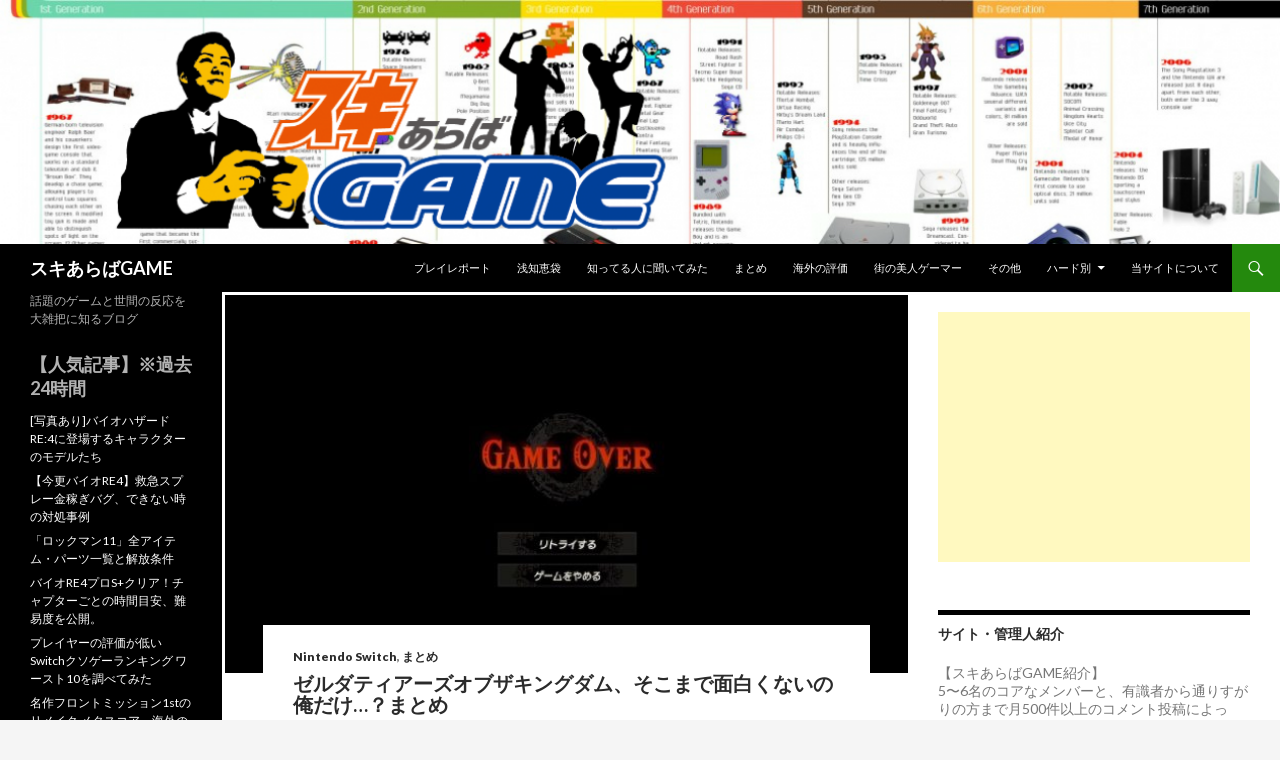

--- FILE ---
content_type: text/html; charset=UTF-8
request_url: https://sukiaraba-game.jp/?p=52808
body_size: 26718
content:
<!DOCTYPE html>
<!--[if IE 7]>
<html class="ie ie7" dir="ltr" lang="ja"
	prefix="og: https://ogp.me/ns#" >
<![endif]-->
<!--[if IE 8]>
<html class="ie ie8" dir="ltr" lang="ja"
	prefix="og: https://ogp.me/ns#" >
<![endif]-->
<!--[if !(IE 7) & !(IE 8)]><!-->
<html dir="ltr" lang="ja"
	prefix="og: https://ogp.me/ns#" >
<!--<![endif]-->
<head>
	<meta charset="UTF-8">
	<meta name="viewport" content="width=device-width">
	
	<link rel="profile" href="http://gmpg.org/xfn/11">
	<link rel="pingback" href="https://sukiaraba-game.jp/wp/xmlrpc.php">
	<!--[if lt IE 9]>
	<script src="https://sukiaraba-game.jp/wp/wp-content/themes/twentyfourteen/js/html5.js"></script>
	<![endif]-->
	
		<!-- All in One SEO 4.3.9 - aioseo.com -->
		<title>ゼルダティアーズオブザキングダム、そこまで面白くないの俺だけ…？まとめ - スキあらばGAME</title>
		<meta name="description" content="263: なまえをいれてください 2023/05/14(日) 09:38:04.32 ID:gbl" />
		<meta name="robots" content="max-image-preview:large" />
		<link rel="canonical" href="https://sukiaraba-game.jp/?p=52808" />
		<meta name="generator" content="All in One SEO (AIOSEO) 4.3.9" />
		<meta property="og:locale" content="ja_JP" />
		<meta property="og:site_name" content="スキあらばGAME - 話題のゲームと世間の反応を大雑把に知るブログ" />
		<meta property="og:type" content="article" />
		<meta property="og:title" content="ゼルダティアーズオブザキングダム、そこまで面白くないの俺だけ…？まとめ - スキあらばGAME" />
		<meta property="og:description" content="263: なまえをいれてください 2023/05/14(日) 09:38:04.32 ID:gbl" />
		<meta property="og:url" content="https://sukiaraba-game.jp/?p=52808" />
		<meta property="article:published_time" content="2023-05-16T03:00:00+00:00" />
		<meta property="article:modified_time" content="2023-05-17T07:34:21+00:00" />
		<meta name="twitter:card" content="summary_large_image" />
		<meta name="twitter:title" content="ゼルダティアーズオブザキングダム、そこまで面白くないの俺だけ…？まとめ - スキあらばGAME" />
		<meta name="twitter:description" content="263: なまえをいれてください 2023/05/14(日) 09:38:04.32 ID:gbl" />
		<meta name="twitter:image" content="https://sukiaraba-game.jp/wp/wp-content/uploads/2023/05/2023051238.jpg" />
		<script type="application/ld+json" class="aioseo-schema">
			{"@context":"https:\/\/schema.org","@graph":[{"@type":"BlogPosting","@id":"https:\/\/sukiaraba-game.jp\/?p=52808#blogposting","name":"\u30bc\u30eb\u30c0\u30c6\u30a3\u30a2\u30fc\u30ba\u30aa\u30d6\u30b6\u30ad\u30f3\u30b0\u30c0\u30e0\u3001\u305d\u3053\u307e\u3067\u9762\u767d\u304f\u306a\u3044\u306e\u4ffa\u3060\u3051\u2026\uff1f\u307e\u3068\u3081 - \u30b9\u30ad\u3042\u3089\u3070GAME","headline":"\u30bc\u30eb\u30c0\u30c6\u30a3\u30a2\u30fc\u30ba\u30aa\u30d6\u30b6\u30ad\u30f3\u30b0\u30c0\u30e0\u3001\u305d\u3053\u307e\u3067\u9762\u767d\u304f\u306a\u3044\u306e\u4ffa\u3060\u3051\u2026\uff1f\u307e\u3068\u3081","author":{"@id":"https:\/\/sukiaraba-game.jp\/?author=1#author"},"publisher":{"@id":"https:\/\/sukiaraba-game.jp\/#organization"},"image":{"@type":"ImageObject","url":"https:\/\/sukiaraba-game.jp\/wp\/wp-content\/uploads\/2023\/05\/2023051238.jpg","width":716,"height":403},"datePublished":"2023-05-16T03:00:00+09:00","dateModified":"2023-05-17T07:34:21+09:00","inLanguage":"ja","commentCount":27,"mainEntityOfPage":{"@id":"https:\/\/sukiaraba-game.jp\/?p=52808#webpage"},"isPartOf":{"@id":"https:\/\/sukiaraba-game.jp\/?p=52808#webpage"},"articleSection":"Nintendo Switch, \u307e\u3068\u3081"},{"@type":"BreadcrumbList","@id":"https:\/\/sukiaraba-game.jp\/?p=52808#breadcrumblist","itemListElement":[{"@type":"ListItem","@id":"https:\/\/sukiaraba-game.jp\/#listItem","position":1,"item":{"@type":"WebPage","@id":"https:\/\/sukiaraba-game.jp\/","name":"\u30db\u30fc\u30e0","description":"\u8a71\u984c\u306e\u30b2\u30fc\u30e0\u3068\u4e16\u9593\u306e\u53cd\u5fdc\u3092\u5927\u96d1\u628a\u306b\u77e5\u308b\u30d6\u30ed\u30b0","url":"https:\/\/sukiaraba-game.jp\/"},"nextItem":"https:\/\/sukiaraba-game.jp\/?p=52808#listItem"},{"@type":"ListItem","@id":"https:\/\/sukiaraba-game.jp\/?p=52808#listItem","position":2,"item":{"@type":"WebPage","@id":"https:\/\/sukiaraba-game.jp\/?p=52808","name":"\u30bc\u30eb\u30c0\u30c6\u30a3\u30a2\u30fc\u30ba\u30aa\u30d6\u30b6\u30ad\u30f3\u30b0\u30c0\u30e0\u3001\u305d\u3053\u307e\u3067\u9762\u767d\u304f\u306a\u3044\u306e\u4ffa\u3060\u3051\u2026\uff1f\u307e\u3068\u3081","description":"263: \u306a\u307e\u3048\u3092\u3044\u308c\u3066\u304f\u3060\u3055\u3044 2023\/05\/14(\u65e5) 09:38:04.32 ID:gbl","url":"https:\/\/sukiaraba-game.jp\/?p=52808"},"previousItem":"https:\/\/sukiaraba-game.jp\/#listItem"}]},{"@type":"Organization","@id":"https:\/\/sukiaraba-game.jp\/#organization","name":"\u30b9\u30ad\u3042\u3089\u3070GAME","url":"https:\/\/sukiaraba-game.jp\/"},{"@type":"Person","@id":"https:\/\/sukiaraba-game.jp\/?author=1#author","url":"https:\/\/sukiaraba-game.jp\/?author=1","name":"\u7ba1\u7406\u4eba","image":{"@type":"ImageObject","@id":"https:\/\/sukiaraba-game.jp\/?p=52808#authorImage","url":"https:\/\/secure.gravatar.com\/avatar\/58e3ccd3c8716ff525d5326b37711124?s=96&d=mm&r=g","width":96,"height":96,"caption":"\u7ba1\u7406\u4eba"}},{"@type":"WebPage","@id":"https:\/\/sukiaraba-game.jp\/?p=52808#webpage","url":"https:\/\/sukiaraba-game.jp\/?p=52808","name":"\u30bc\u30eb\u30c0\u30c6\u30a3\u30a2\u30fc\u30ba\u30aa\u30d6\u30b6\u30ad\u30f3\u30b0\u30c0\u30e0\u3001\u305d\u3053\u307e\u3067\u9762\u767d\u304f\u306a\u3044\u306e\u4ffa\u3060\u3051\u2026\uff1f\u307e\u3068\u3081 - \u30b9\u30ad\u3042\u3089\u3070GAME","description":"263: \u306a\u307e\u3048\u3092\u3044\u308c\u3066\u304f\u3060\u3055\u3044 2023\/05\/14(\u65e5) 09:38:04.32 ID:gbl","inLanguage":"ja","isPartOf":{"@id":"https:\/\/sukiaraba-game.jp\/#website"},"breadcrumb":{"@id":"https:\/\/sukiaraba-game.jp\/?p=52808#breadcrumblist"},"author":{"@id":"https:\/\/sukiaraba-game.jp\/?author=1#author"},"creator":{"@id":"https:\/\/sukiaraba-game.jp\/?author=1#author"},"image":{"@type":"ImageObject","url":"https:\/\/sukiaraba-game.jp\/wp\/wp-content\/uploads\/2023\/05\/2023051238.jpg","@id":"https:\/\/sukiaraba-game.jp\/#mainImage","width":716,"height":403},"primaryImageOfPage":{"@id":"https:\/\/sukiaraba-game.jp\/?p=52808#mainImage"},"datePublished":"2023-05-16T03:00:00+09:00","dateModified":"2023-05-17T07:34:21+09:00"},{"@type":"WebSite","@id":"https:\/\/sukiaraba-game.jp\/#website","url":"https:\/\/sukiaraba-game.jp\/","name":"\u30b9\u30ad\u3042\u3089\u3070GAME","description":"\u8a71\u984c\u306e\u30b2\u30fc\u30e0\u3068\u4e16\u9593\u306e\u53cd\u5fdc\u3092\u5927\u96d1\u628a\u306b\u77e5\u308b\u30d6\u30ed\u30b0","inLanguage":"ja","publisher":{"@id":"https:\/\/sukiaraba-game.jp\/#organization"}}]}
		</script>
		<!-- All in One SEO -->

<link rel='dns-prefetch' href='//cdnjs.cloudflare.com' />
<link rel='dns-prefetch' href='//fonts.googleapis.com' />
<link rel='dns-prefetch' href='//s.w.org' />
<link href='https://fonts.gstatic.com' crossorigin rel='preconnect' />
<link rel="alternate" type="application/rss+xml" title="スキあらばGAME &raquo; フィード" href="https://sukiaraba-game.jp/?feed=rss2" />
<link rel="alternate" type="application/rss+xml" title="スキあらばGAME &raquo; コメントフィード" href="https://sukiaraba-game.jp/?feed=comments-rss2" />
<link rel="alternate" type="application/rss+xml" title="スキあらばGAME &raquo; ゼルダティアーズオブザキングダム、そこまで面白くないの俺だけ…？まとめ のコメントのフィード" href="https://sukiaraba-game.jp/?feed=rss2&#038;p=52808" />
<script type="text/javascript">
window._wpemojiSettings = {"baseUrl":"https:\/\/s.w.org\/images\/core\/emoji\/14.0.0\/72x72\/","ext":".png","svgUrl":"https:\/\/s.w.org\/images\/core\/emoji\/14.0.0\/svg\/","svgExt":".svg","source":{"concatemoji":"https:\/\/sukiaraba-game.jp\/wp\/wp-includes\/js\/wp-emoji-release.min.js?ver=6.0.11"}};
/*! This file is auto-generated */
!function(e,a,t){var n,r,o,i=a.createElement("canvas"),p=i.getContext&&i.getContext("2d");function s(e,t){var a=String.fromCharCode,e=(p.clearRect(0,0,i.width,i.height),p.fillText(a.apply(this,e),0,0),i.toDataURL());return p.clearRect(0,0,i.width,i.height),p.fillText(a.apply(this,t),0,0),e===i.toDataURL()}function c(e){var t=a.createElement("script");t.src=e,t.defer=t.type="text/javascript",a.getElementsByTagName("head")[0].appendChild(t)}for(o=Array("flag","emoji"),t.supports={everything:!0,everythingExceptFlag:!0},r=0;r<o.length;r++)t.supports[o[r]]=function(e){if(!p||!p.fillText)return!1;switch(p.textBaseline="top",p.font="600 32px Arial",e){case"flag":return s([127987,65039,8205,9895,65039],[127987,65039,8203,9895,65039])?!1:!s([55356,56826,55356,56819],[55356,56826,8203,55356,56819])&&!s([55356,57332,56128,56423,56128,56418,56128,56421,56128,56430,56128,56423,56128,56447],[55356,57332,8203,56128,56423,8203,56128,56418,8203,56128,56421,8203,56128,56430,8203,56128,56423,8203,56128,56447]);case"emoji":return!s([129777,127995,8205,129778,127999],[129777,127995,8203,129778,127999])}return!1}(o[r]),t.supports.everything=t.supports.everything&&t.supports[o[r]],"flag"!==o[r]&&(t.supports.everythingExceptFlag=t.supports.everythingExceptFlag&&t.supports[o[r]]);t.supports.everythingExceptFlag=t.supports.everythingExceptFlag&&!t.supports.flag,t.DOMReady=!1,t.readyCallback=function(){t.DOMReady=!0},t.supports.everything||(n=function(){t.readyCallback()},a.addEventListener?(a.addEventListener("DOMContentLoaded",n,!1),e.addEventListener("load",n,!1)):(e.attachEvent("onload",n),a.attachEvent("onreadystatechange",function(){"complete"===a.readyState&&t.readyCallback()})),(e=t.source||{}).concatemoji?c(e.concatemoji):e.wpemoji&&e.twemoji&&(c(e.twemoji),c(e.wpemoji)))}(window,document,window._wpemojiSettings);
</script>
<style type="text/css">
img.wp-smiley,
img.emoji {
	display: inline !important;
	border: none !important;
	box-shadow: none !important;
	height: 1em !important;
	width: 1em !important;
	margin: 0 0.07em !important;
	vertical-align: -0.1em !important;
	background: none !important;
	padding: 0 !important;
}
</style>
	<link rel='stylesheet' id='wp-block-library-css'  href='https://sukiaraba-game.jp/wp/wp-includes/css/dist/block-library/style.min.css?ver=6.0.11' type='text/css' media='all' />
<style id='global-styles-inline-css' type='text/css'>
body{--wp--preset--color--black: #000000;--wp--preset--color--cyan-bluish-gray: #abb8c3;--wp--preset--color--white: #ffffff;--wp--preset--color--pale-pink: #f78da7;--wp--preset--color--vivid-red: #cf2e2e;--wp--preset--color--luminous-vivid-orange: #ff6900;--wp--preset--color--luminous-vivid-amber: #fcb900;--wp--preset--color--light-green-cyan: #7bdcb5;--wp--preset--color--vivid-green-cyan: #00d084;--wp--preset--color--pale-cyan-blue: #8ed1fc;--wp--preset--color--vivid-cyan-blue: #0693e3;--wp--preset--color--vivid-purple: #9b51e0;--wp--preset--gradient--vivid-cyan-blue-to-vivid-purple: linear-gradient(135deg,rgba(6,147,227,1) 0%,rgb(155,81,224) 100%);--wp--preset--gradient--light-green-cyan-to-vivid-green-cyan: linear-gradient(135deg,rgb(122,220,180) 0%,rgb(0,208,130) 100%);--wp--preset--gradient--luminous-vivid-amber-to-luminous-vivid-orange: linear-gradient(135deg,rgba(252,185,0,1) 0%,rgba(255,105,0,1) 100%);--wp--preset--gradient--luminous-vivid-orange-to-vivid-red: linear-gradient(135deg,rgba(255,105,0,1) 0%,rgb(207,46,46) 100%);--wp--preset--gradient--very-light-gray-to-cyan-bluish-gray: linear-gradient(135deg,rgb(238,238,238) 0%,rgb(169,184,195) 100%);--wp--preset--gradient--cool-to-warm-spectrum: linear-gradient(135deg,rgb(74,234,220) 0%,rgb(151,120,209) 20%,rgb(207,42,186) 40%,rgb(238,44,130) 60%,rgb(251,105,98) 80%,rgb(254,248,76) 100%);--wp--preset--gradient--blush-light-purple: linear-gradient(135deg,rgb(255,206,236) 0%,rgb(152,150,240) 100%);--wp--preset--gradient--blush-bordeaux: linear-gradient(135deg,rgb(254,205,165) 0%,rgb(254,45,45) 50%,rgb(107,0,62) 100%);--wp--preset--gradient--luminous-dusk: linear-gradient(135deg,rgb(255,203,112) 0%,rgb(199,81,192) 50%,rgb(65,88,208) 100%);--wp--preset--gradient--pale-ocean: linear-gradient(135deg,rgb(255,245,203) 0%,rgb(182,227,212) 50%,rgb(51,167,181) 100%);--wp--preset--gradient--electric-grass: linear-gradient(135deg,rgb(202,248,128) 0%,rgb(113,206,126) 100%);--wp--preset--gradient--midnight: linear-gradient(135deg,rgb(2,3,129) 0%,rgb(40,116,252) 100%);--wp--preset--duotone--dark-grayscale: url('#wp-duotone-dark-grayscale');--wp--preset--duotone--grayscale: url('#wp-duotone-grayscale');--wp--preset--duotone--purple-yellow: url('#wp-duotone-purple-yellow');--wp--preset--duotone--blue-red: url('#wp-duotone-blue-red');--wp--preset--duotone--midnight: url('#wp-duotone-midnight');--wp--preset--duotone--magenta-yellow: url('#wp-duotone-magenta-yellow');--wp--preset--duotone--purple-green: url('#wp-duotone-purple-green');--wp--preset--duotone--blue-orange: url('#wp-duotone-blue-orange');--wp--preset--font-size--small: 13px;--wp--preset--font-size--medium: 20px;--wp--preset--font-size--large: 36px;--wp--preset--font-size--x-large: 42px;}.has-black-color{color: var(--wp--preset--color--black) !important;}.has-cyan-bluish-gray-color{color: var(--wp--preset--color--cyan-bluish-gray) !important;}.has-white-color{color: var(--wp--preset--color--white) !important;}.has-pale-pink-color{color: var(--wp--preset--color--pale-pink) !important;}.has-vivid-red-color{color: var(--wp--preset--color--vivid-red) !important;}.has-luminous-vivid-orange-color{color: var(--wp--preset--color--luminous-vivid-orange) !important;}.has-luminous-vivid-amber-color{color: var(--wp--preset--color--luminous-vivid-amber) !important;}.has-light-green-cyan-color{color: var(--wp--preset--color--light-green-cyan) !important;}.has-vivid-green-cyan-color{color: var(--wp--preset--color--vivid-green-cyan) !important;}.has-pale-cyan-blue-color{color: var(--wp--preset--color--pale-cyan-blue) !important;}.has-vivid-cyan-blue-color{color: var(--wp--preset--color--vivid-cyan-blue) !important;}.has-vivid-purple-color{color: var(--wp--preset--color--vivid-purple) !important;}.has-black-background-color{background-color: var(--wp--preset--color--black) !important;}.has-cyan-bluish-gray-background-color{background-color: var(--wp--preset--color--cyan-bluish-gray) !important;}.has-white-background-color{background-color: var(--wp--preset--color--white) !important;}.has-pale-pink-background-color{background-color: var(--wp--preset--color--pale-pink) !important;}.has-vivid-red-background-color{background-color: var(--wp--preset--color--vivid-red) !important;}.has-luminous-vivid-orange-background-color{background-color: var(--wp--preset--color--luminous-vivid-orange) !important;}.has-luminous-vivid-amber-background-color{background-color: var(--wp--preset--color--luminous-vivid-amber) !important;}.has-light-green-cyan-background-color{background-color: var(--wp--preset--color--light-green-cyan) !important;}.has-vivid-green-cyan-background-color{background-color: var(--wp--preset--color--vivid-green-cyan) !important;}.has-pale-cyan-blue-background-color{background-color: var(--wp--preset--color--pale-cyan-blue) !important;}.has-vivid-cyan-blue-background-color{background-color: var(--wp--preset--color--vivid-cyan-blue) !important;}.has-vivid-purple-background-color{background-color: var(--wp--preset--color--vivid-purple) !important;}.has-black-border-color{border-color: var(--wp--preset--color--black) !important;}.has-cyan-bluish-gray-border-color{border-color: var(--wp--preset--color--cyan-bluish-gray) !important;}.has-white-border-color{border-color: var(--wp--preset--color--white) !important;}.has-pale-pink-border-color{border-color: var(--wp--preset--color--pale-pink) !important;}.has-vivid-red-border-color{border-color: var(--wp--preset--color--vivid-red) !important;}.has-luminous-vivid-orange-border-color{border-color: var(--wp--preset--color--luminous-vivid-orange) !important;}.has-luminous-vivid-amber-border-color{border-color: var(--wp--preset--color--luminous-vivid-amber) !important;}.has-light-green-cyan-border-color{border-color: var(--wp--preset--color--light-green-cyan) !important;}.has-vivid-green-cyan-border-color{border-color: var(--wp--preset--color--vivid-green-cyan) !important;}.has-pale-cyan-blue-border-color{border-color: var(--wp--preset--color--pale-cyan-blue) !important;}.has-vivid-cyan-blue-border-color{border-color: var(--wp--preset--color--vivid-cyan-blue) !important;}.has-vivid-purple-border-color{border-color: var(--wp--preset--color--vivid-purple) !important;}.has-vivid-cyan-blue-to-vivid-purple-gradient-background{background: var(--wp--preset--gradient--vivid-cyan-blue-to-vivid-purple) !important;}.has-light-green-cyan-to-vivid-green-cyan-gradient-background{background: var(--wp--preset--gradient--light-green-cyan-to-vivid-green-cyan) !important;}.has-luminous-vivid-amber-to-luminous-vivid-orange-gradient-background{background: var(--wp--preset--gradient--luminous-vivid-amber-to-luminous-vivid-orange) !important;}.has-luminous-vivid-orange-to-vivid-red-gradient-background{background: var(--wp--preset--gradient--luminous-vivid-orange-to-vivid-red) !important;}.has-very-light-gray-to-cyan-bluish-gray-gradient-background{background: var(--wp--preset--gradient--very-light-gray-to-cyan-bluish-gray) !important;}.has-cool-to-warm-spectrum-gradient-background{background: var(--wp--preset--gradient--cool-to-warm-spectrum) !important;}.has-blush-light-purple-gradient-background{background: var(--wp--preset--gradient--blush-light-purple) !important;}.has-blush-bordeaux-gradient-background{background: var(--wp--preset--gradient--blush-bordeaux) !important;}.has-luminous-dusk-gradient-background{background: var(--wp--preset--gradient--luminous-dusk) !important;}.has-pale-ocean-gradient-background{background: var(--wp--preset--gradient--pale-ocean) !important;}.has-electric-grass-gradient-background{background: var(--wp--preset--gradient--electric-grass) !important;}.has-midnight-gradient-background{background: var(--wp--preset--gradient--midnight) !important;}.has-small-font-size{font-size: var(--wp--preset--font-size--small) !important;}.has-medium-font-size{font-size: var(--wp--preset--font-size--medium) !important;}.has-large-font-size{font-size: var(--wp--preset--font-size--large) !important;}.has-x-large-font-size{font-size: var(--wp--preset--font-size--x-large) !important;}
</style>
<link rel='stylesheet' id='contact-form-7-css'  href='https://sukiaraba-game.jp/wp/wp-content/plugins/contact-form-7/includes/css/styles.css?ver=5.7.7' type='text/css' media='all' />
<link rel='stylesheet' id='drawit-css-css'  href='https://sukiaraba-game.jp/wp/wp-content/plugins/drawit/css/drawit.min.css?ver=1.1.3' type='text/css' media='all' />
<link rel='stylesheet' id='wp-polls-css'  href='https://sukiaraba-game.jp/wp/wp-content/plugins/wp-polls/polls-css.css?ver=2.77.1' type='text/css' media='all' />
<style id='wp-polls-inline-css' type='text/css'>
.wp-polls .pollbar {
	margin: 1px;
	font-size: 8px;
	line-height: 10px;
	height: 10px;
	background-image: url('https://sukiaraba-game.jp/wp/wp-content/plugins/wp-polls/images/default_gradient/pollbg.gif');
	border: 1px solid #c8c8c8;
}

</style>
<link rel='stylesheet' id='font-awesome-css'  href='//cdnjs.cloudflare.com/ajax/libs/font-awesome/4.3.0/css/font-awesome.min.css?ver=6.0.11' type='text/css' media='all' />
<link rel='stylesheet' id='wp-to-top-css'  href='https://sukiaraba-game.jp/wp/wp-content/plugins/wp-to-top/css/wp-to-top.css?ver=6.0.11' type='text/css' media='all' />
<style id='wp-to-top-inline-css' type='text/css'>
.wp-to-top {
		background: #000;
		color: #fff; left: 10px; 
		font-size: 30px; 
		line-height: 30px; 
		}.wp-to-top:hover {
		color: #fff; 
		}
</style>
<link rel='stylesheet' id='wp-ulike-css'  href='https://sukiaraba-game.jp/wp/wp-content/plugins/wp-ulike/assets/css/wp-ulike.min.css?ver=4.6.7' type='text/css' media='all' />
<link rel='stylesheet' id='wordpress-popular-posts-css-css'  href='https://sukiaraba-game.jp/wp/wp-content/plugins/wordpress-popular-posts/assets/css/wpp.css?ver=6.1.1' type='text/css' media='all' />
<link rel='stylesheet' id='twentyfourteen-lato-css'  href='https://fonts.googleapis.com/css?family=Lato%3A300%2C400%2C700%2C900%2C300italic%2C400italic%2C700italic&#038;subset=latin%2Clatin-ext' type='text/css' media='all' />
<link rel='stylesheet' id='genericons-css'  href='https://sukiaraba-game.jp/wp/wp-content/themes/twentyfourteen/genericons/genericons.css?ver=3.0.3' type='text/css' media='all' />
<link rel='stylesheet' id='twentyfourteen-style-css'  href='https://sukiaraba-game.jp/wp/wp-content/themes/twentyfourteen/style.css?ver=6.0.11' type='text/css' media='all' />
<!--[if lt IE 9]>
<link rel='stylesheet' id='twentyfourteen-ie-css'  href='https://sukiaraba-game.jp/wp/wp-content/themes/twentyfourteen/css/ie.css?ver=20131205' type='text/css' media='all' />
<![endif]-->
<link rel='stylesheet' id='amazonjs-css'  href='https://sukiaraba-game.jp/wp/wp-content/plugins/amazonjs/css/amazonjs.css?ver=0.10' type='text/css' media='all' />
<link rel='stylesheet' id='tablepress-default-css'  href='https://sukiaraba-game.jp/wp/wp-content/plugins/tablepress/css/build/default.css?ver=2.1.4' type='text/css' media='all' />
<script type='text/javascript' src='https://sukiaraba-game.jp/wp/wp-includes/js/jquery/jquery.min.js?ver=3.6.0' id='jquery-core-js'></script>
<script type='text/javascript' src='https://sukiaraba-game.jp/wp/wp-includes/js/jquery/jquery-migrate.min.js?ver=3.3.2' id='jquery-migrate-js'></script>
<script type='text/javascript' id='jquery-js-after'>
jQuery(document).ready(function() {
	jQuery(".a6e834aa2a3b4e5bea55919fc239df16").click(function() {
		jQuery.post(
			"https://sukiaraba-game.jp/wp/wp-admin/admin-ajax.php", {
				"action": "quick_adsense_onpost_ad_click",
				"quick_adsense_onpost_ad_index": jQuery(this).attr("data-index"),
				"quick_adsense_nonce": "28bad83d93",
			}, function(response) { }
		);
	});
});
</script>
<script type='application/json' id='wpp-json'>
{"sampling_active":0,"sampling_rate":100,"ajax_url":"https:\/\/sukiaraba-game.jp\/index.php?rest_route=\/wordpress-popular-posts\/v1\/popular-posts","api_url":"https:\/\/sukiaraba-game.jp\/index.php?rest_route=\/wordpress-popular-posts","ID":52808,"token":"a73e997f01","lang":0,"debug":0}
</script>
<script type='text/javascript' src='https://sukiaraba-game.jp/wp/wp-content/plugins/wordpress-popular-posts/assets/js/wpp.min.js?ver=6.1.1' id='wpp-js-js'></script>
<script type='text/javascript' id='quicktags-js-extra'>
/* <![CDATA[ */
var quicktagsL10n = {"closeAllOpenTags":"\u958b\u3044\u3066\u3044\u308b\u3059\u3079\u3066\u306e\u30bf\u30b0\u3092\u9589\u3058\u308b","closeTags":"\u30bf\u30b0\u3092\u9589\u3058\u308b","enterURL":"URL \u3092\u5165\u529b\u3057\u3066\u304f\u3060\u3055\u3044","enterImageURL":"\u753b\u50cf\u306e URL \u3092\u5165\u529b\u3057\u3066\u304f\u3060\u3055\u3044","enterImageDescription":"\u753b\u50cf\u306e\u8aac\u660e\u3092\u5165\u529b\u3057\u3066\u304f\u3060\u3055\u3044","textdirection":"\u30c6\u30ad\u30b9\u30c8\u8a18\u8ff0\u65b9\u5411","toggleTextdirection":"\u30c6\u30ad\u30b9\u30c8\u8a18\u8ff0\u65b9\u5411\u306e\u5207\u66ff","dfw":"\u96c6\u4e2d\u57f7\u7b46\u30e2\u30fc\u30c9","strong":"\u592a\u5b57","strongClose":"\u592a\u5b57\u30bf\u30b0\u3092\u9589\u3058\u308b","em":"\u30a4\u30bf\u30ea\u30c3\u30af","emClose":"\u30a4\u30bf\u30ea\u30c3\u30af\u30bf\u30b0\u3092\u9589\u3058\u308b","link":"\u30ea\u30f3\u30af\u3092\u633f\u5165","blockquote":"\u5f15\u7528","blockquoteClose":"\u5f15\u7528\u30bf\u30b0\u3092\u9589\u3058\u308b","del":"\u6253\u3061\u6d88\u3057\u7dda","delClose":"\u6253\u3061\u6d88\u3057\u7dda\u30bf\u30b0\u3092\u9589\u3058\u308b","ins":"\u633f\u5165\u3055\u308c\u305f\u30c6\u30ad\u30b9\u30c8","insClose":"\u633f\u5165\u30bf\u30b0\u3092\u9589\u3058\u308b","image":"\u753b\u50cf\u3092\u633f\u5165","ul":"\u756a\u53f7\u306a\u3057\u30ea\u30b9\u30c8","ulClose":"\u756a\u53f7\u306a\u3057\u30ea\u30b9\u30c8\u30bf\u30b0\u3092\u9589\u3058\u308b","ol":"\u756a\u53f7\u4ed8\u304d\u30ea\u30b9\u30c8","olClose":"\u756a\u53f7\u4ed8\u304d\u30ea\u30b9\u30c8\u30bf\u30b0\u3092\u9589\u3058\u308b","li":"\u30ea\u30b9\u30c8\u9805\u76ee","liClose":"\u30ea\u30b9\u30c8\u9805\u76ee\u30bf\u30b0\u3092\u9589\u3058\u308b","code":"\u30b3\u30fc\u30c9","codeClose":"\u30b3\u30fc\u30c9\u30bf\u30b0\u3092\u9589\u3058\u308b","more":"\u300c\u7d9a\u304d\u3092\u8aad\u3080\u300d\u30bf\u30b0\u3092\u633f\u5165"};
/* ]]> */
</script>
<script type='text/javascript' src='https://sukiaraba-game.jp/wp/wp-includes/js/quicktags.min.js?ver=6.0.11' id='quicktags-js'></script>
<script type='text/javascript' id='quicktags_drawit-js-extra'>
/* <![CDATA[ */
var drawitFE = {"mediaupload":"https:\/\/sukiaraba-game.jp\/wp\/wp-admin\/\/media-upload.php"};
/* ]]> */
</script>
<script type='text/javascript' src='https://sukiaraba-game.jp/wp/wp-content/plugins/drawit/js/qt-btn.js?ver=1.1.3' id='quicktags_drawit-js'></script>
<link rel="https://api.w.org/" href="https://sukiaraba-game.jp/index.php?rest_route=/" /><link rel="alternate" type="application/json" href="https://sukiaraba-game.jp/index.php?rest_route=/wp/v2/posts/52808" /><link rel="EditURI" type="application/rsd+xml" title="RSD" href="https://sukiaraba-game.jp/wp/xmlrpc.php?rsd" />
<link rel="wlwmanifest" type="application/wlwmanifest+xml" href="https://sukiaraba-game.jp/wp/wp-includes/wlwmanifest.xml" /> 
<meta name="generator" content="WordPress 6.0.11" />
<link rel='shortlink' href='https://sukiaraba-game.jp/?p=52808' />
<link rel="alternate" type="application/json+oembed" href="https://sukiaraba-game.jp/index.php?rest_route=%2Foembed%2F1.0%2Fembed&#038;url=https%3A%2F%2Fsukiaraba-game.jp%2F%3Fp%3D52808" />
<link rel="alternate" type="text/xml+oembed" href="https://sukiaraba-game.jp/index.php?rest_route=%2Foembed%2F1.0%2Fembed&#038;url=https%3A%2F%2Fsukiaraba-game.jp%2F%3Fp%3D52808&#038;format=xml" />
<script type="text/javascript">
	window._wp_rp_static_base_url = 'https://wprp.zemanta.com/static/';
	window._wp_rp_wp_ajax_url = "https://sukiaraba-game.jp/wp/wp-admin/admin-ajax.php";
	window._wp_rp_plugin_version = '3.6.3';
	window._wp_rp_post_id = '52808';
	window._wp_rp_num_rel_posts = '6';
	window._wp_rp_thumbnails = true;
	window._wp_rp_post_title = '%E3%82%BC%E3%83%AB%E3%83%80%E3%83%86%E3%82%A3%E3%82%A2%E3%83%BC%E3%82%BA%E3%82%AA%E3%83%96%E3%82%B6%E3%82%AD%E3%83%B3%E3%82%B0%E3%83%80%E3%83%A0%E3%80%81%E3%81%9D%E3%81%93%E3%81%BE%E3%81%A7%E9%9D%A2%E7%99%BD%E3%81%8F%E3%81%AA%E3%81%84%E3%81%AE%E4%BF%BA%E3%81%A0%E3%81%91%E2%80%A6%EF%BC%9F%E3%81%BE%E3%81%A8%E3%82%81';
	window._wp_rp_post_tags = ['%E3%81%BE%E3%81%A8%E3%82%81', 'nintendo+switch', 'span', 'bold', 'green', 'div', 'alt'];
	window._wp_rp_promoted_content = true;
</script>
<link rel="stylesheet" href="https://sukiaraba-game.jp/wp/wp-content/plugins/wordpress-23-related-posts-plugin/static/themes/vertical-m.css?version=3.6.3" />
            <style id="wpp-loading-animation-styles">@-webkit-keyframes bgslide{from{background-position-x:0}to{background-position-x:-200%}}@keyframes bgslide{from{background-position-x:0}to{background-position-x:-200%}}.wpp-widget-placeholder,.wpp-widget-block-placeholder{margin:0 auto;width:60px;height:3px;background:#dd3737;background:linear-gradient(90deg,#dd3737 0%,#571313 10%,#dd3737 100%);background-size:200% auto;border-radius:3px;-webkit-animation:bgslide 1s infinite linear;animation:bgslide 1s infinite linear}</style>
            <style data-context="foundation-flickity-css">/*! Flickity v2.0.2
http://flickity.metafizzy.co
---------------------------------------------- */.flickity-enabled{position:relative}.flickity-enabled:focus{outline:0}.flickity-viewport{overflow:hidden;position:relative;height:100%}.flickity-slider{position:absolute;width:100%;height:100%}.flickity-enabled.is-draggable{-webkit-tap-highlight-color:transparent;tap-highlight-color:transparent;-webkit-user-select:none;-moz-user-select:none;-ms-user-select:none;user-select:none}.flickity-enabled.is-draggable .flickity-viewport{cursor:move;cursor:-webkit-grab;cursor:grab}.flickity-enabled.is-draggable .flickity-viewport.is-pointer-down{cursor:-webkit-grabbing;cursor:grabbing}.flickity-prev-next-button{position:absolute;top:50%;width:44px;height:44px;border:none;border-radius:50%;background:#fff;background:hsla(0,0%,100%,.75);cursor:pointer;-webkit-transform:translateY(-50%);transform:translateY(-50%)}.flickity-prev-next-button:hover{background:#fff}.flickity-prev-next-button:focus{outline:0;box-shadow:0 0 0 5px #09f}.flickity-prev-next-button:active{opacity:.6}.flickity-prev-next-button.previous{left:10px}.flickity-prev-next-button.next{right:10px}.flickity-rtl .flickity-prev-next-button.previous{left:auto;right:10px}.flickity-rtl .flickity-prev-next-button.next{right:auto;left:10px}.flickity-prev-next-button:disabled{opacity:.3;cursor:auto}.flickity-prev-next-button svg{position:absolute;left:20%;top:20%;width:60%;height:60%}.flickity-prev-next-button .arrow{fill:#333}.flickity-page-dots{position:absolute;width:100%;bottom:-25px;padding:0;margin:0;list-style:none;text-align:center;line-height:1}.flickity-rtl .flickity-page-dots{direction:rtl}.flickity-page-dots .dot{display:inline-block;width:10px;height:10px;margin:0 8px;background:#333;border-radius:50%;opacity:.25;cursor:pointer}.flickity-page-dots .dot.is-selected{opacity:1}</style><style data-context="foundation-slideout-css">.slideout-menu{position:fixed;left:0;top:0;bottom:0;right:auto;z-index:0;width:256px;overflow-y:auto;-webkit-overflow-scrolling:touch;display:none}.slideout-menu.pushit-right{left:auto;right:0}.slideout-panel{position:relative;z-index:1;will-change:transform}.slideout-open,.slideout-open .slideout-panel,.slideout-open body{overflow:hidden}.slideout-open .slideout-menu{display:block}.pushit{display:none}</style><style type="text/css">.recentcomments a{display:inline !important;padding:0 !important;margin:0 !important;}</style>
<!-- BEGIN: WP Social Bookmarking Light HEAD --><script>
    (function (d, s, id) {
        var js, fjs = d.getElementsByTagName(s)[0];
        if (d.getElementById(id)) return;
        js = d.createElement(s);
        js.id = id;
        js.src = "//connect.facebook.net/ja_JP/sdk.js#xfbml=1&version=v2.7";
        fjs.parentNode.insertBefore(js, fjs);
    }(document, 'script', 'facebook-jssdk'));
</script>
<style type="text/css">.wp_social_bookmarking_light{
    border: 0 !important;
    padding: 10px 0 20px 0 !important;
    margin: 0 !important;
}
.wp_social_bookmarking_light div{
    float: left !important;
    border: 0 !important;
    padding: 0 !important;
    margin: 0 5px 0px 0 !important;
    min-height: 30px !important;
    line-height: 18px !important;
    text-indent: 0 !important;
}
.wp_social_bookmarking_light img{
    border: 0 !important;
    padding: 0;
    margin: 0;
    vertical-align: top !important;
}
.wp_social_bookmarking_light_clear{
    clear: both !important;
}
#fb-root{
    display: none;
}
.wsbl_facebook_like iframe{
    max-width: none !important;
}
.wsbl_pinterest a{
    border: 0px !important;
}
</style>
<!-- END: WP Social Bookmarking Light HEAD -->
<link rel="icon" href="https://sukiaraba-game.jp/wp/wp-content/uploads/2016/06/favicon.jpg" sizes="32x32" />
<link rel="icon" href="https://sukiaraba-game.jp/wp/wp-content/uploads/2016/06/favicon.jpg" sizes="192x192" />
<link rel="apple-touch-icon" href="https://sukiaraba-game.jp/wp/wp-content/uploads/2016/06/favicon.jpg" />
<meta name="msapplication-TileImage" content="https://sukiaraba-game.jp/wp/wp-content/uploads/2016/06/favicon.jpg" />
<style>.ios7.web-app-mode.has-fixed header{ background-color: rgba(56,60,63,.88);}</style>		<style type="text/css" id="wp-custom-css">
			.comment-list .children li article {
  border-left: 3px solid #dfdfdf;
  padding-left: 16px;
  border-top: 0;
}

.comment-list .children {
    margin-left: 24px;
  }

@media screen and (min-width: 768px) {
  
  .comment-list .children {
    margin-left: 50px;
  }
  
}
.comment-notes{
	display:none;
}

img.kage{
    box-shadow: 3px 3px 15px -5px #000;
}		</style>
		
<script>
  (function(i,s,o,g,r,a,m){i['GoogleAnalyticsObject']=r;i[r]=i[r]||function(){
  (i[r].q=i[r].q||[]).push(arguments)},i[r].l=1*new Date();a=s.createElement(o),
  m=s.getElementsByTagName(o)[0];a.async=1;a.src=g;m.parentNode.insertBefore(a,m)
  })(window,document,'script','https://www.google-analytics.com/analytics.js','ga');

  ga('create', 'UA-67381156-2', 'auto');
  ga('send', 'pageview');

</script>
</head>

<body class="post-template-default single single-post postid-52808 single-format-standard group-blog header-image footer-widgets singular">
<div id="page" class="hfeed site">
		<div id="site-header">
		<a href="https://sukiaraba-game.jp/" rel="home">
			<img src="https://sukiaraba-game.jp/wp/wp-content/uploads/2017/04/cropped-cropped-top_header_001-4.png" width="1260" height="240" alt="スキあらばGAME">
		</a>
	</div>
	
	<header id="masthead" class="site-header" role="banner">
		<div class="header-main">
			<h1 class="site-title"><a href="https://sukiaraba-game.jp/" rel="home">スキあらばGAME</a></h1>

			<div class="search-toggle">
				<a href="#search-container" class="screen-reader-text" aria-expanded="false" aria-controls="search-container">検索</a>
			</div>

			<nav id="primary-navigation" class="site-navigation primary-navigation" role="navigation">
				<button class="menu-toggle">メインメニュー</button>
				<a class="screen-reader-text skip-link" href="#content">コンテンツへスキップ</a>
				<div class="menu-%e3%81%be%e3%81%a8%e3%82%81-container"><ul id="primary-menu" class="nav-menu"><li id="menu-item-184" class="menu-item menu-item-type-taxonomy menu-item-object-category menu-item-184"><a href="https://sukiaraba-game.jp/?cat=10">プレイレポート</a></li>
<li id="menu-item-183" class="menu-item menu-item-type-taxonomy menu-item-object-category menu-item-183"><a href="https://sukiaraba-game.jp/?cat=9">浅知恵袋</a></li>
<li id="menu-item-576" class="menu-item menu-item-type-taxonomy menu-item-object-category menu-item-576"><a href="https://sukiaraba-game.jp/?cat=11">知ってる人に聞いてみた</a></li>
<li id="menu-item-180" class="menu-item menu-item-type-taxonomy menu-item-object-category current-post-ancestor current-menu-parent current-post-parent menu-item-180"><a href="https://sukiaraba-game.jp/?cat=5">まとめ</a></li>
<li id="menu-item-10314" class="menu-item menu-item-type-taxonomy menu-item-object-category menu-item-10314"><a href="https://sukiaraba-game.jp/?cat=13">海外の評価</a></li>
<li id="menu-item-3653" class="menu-item menu-item-type-taxonomy menu-item-object-category menu-item-3653"><a href="https://sukiaraba-game.jp/?cat=12">街の美人ゲーマー</a></li>
<li id="menu-item-185" class="menu-item menu-item-type-taxonomy menu-item-object-category menu-item-185"><a href="https://sukiaraba-game.jp/?cat=8">その他</a></li>
<li id="menu-item-13203" class="menu-item menu-item-type-taxonomy menu-item-object-category current-post-ancestor menu-item-has-children menu-item-13203"><a href="https://sukiaraba-game.jp/?cat=21">ハード別</a>
<ul class="sub-menu">
	<li id="menu-item-53155" class="menu-item menu-item-type-taxonomy menu-item-object-category menu-item-53155"><a href="https://sukiaraba-game.jp/?cat=37">PS5</a></li>
	<li id="menu-item-13205" class="menu-item menu-item-type-taxonomy menu-item-object-category menu-item-13205"><a href="https://sukiaraba-game.jp/?cat=23">PS4</a></li>
	<li id="menu-item-13209" class="menu-item menu-item-type-taxonomy menu-item-object-category current-post-ancestor current-menu-parent current-post-parent menu-item-13209"><a href="https://sukiaraba-game.jp/?cat=26">Nintendo Switch</a></li>
	<li id="menu-item-13204" class="menu-item menu-item-type-taxonomy menu-item-object-category menu-item-13204"><a href="https://sukiaraba-game.jp/?cat=22">3DS</a></li>
	<li id="menu-item-13207" class="menu-item menu-item-type-taxonomy menu-item-object-category menu-item-13207"><a href="https://sukiaraba-game.jp/?cat=25">Xbox ONE</a></li>
	<li id="menu-item-13206" class="menu-item menu-item-type-taxonomy menu-item-object-category menu-item-13206"><a href="https://sukiaraba-game.jp/?cat=24">レトロゲーム</a></li>
	<li id="menu-item-13210" class="menu-item menu-item-type-taxonomy menu-item-object-category menu-item-13210"><a href="https://sukiaraba-game.jp/?cat=27">その他</a></li>
</ul>
</li>
<li id="menu-item-179" class="menu-item menu-item-type-post_type menu-item-object-page menu-item-179"><a href="https://sukiaraba-game.jp/?page_id=2">当サイトについて</a></li>
</ul></div>			</nav>
		</div>

		<div id="search-container" class="search-box-wrapper hide">
			<div class="search-box">
				<form role="search" method="get" class="search-form" action="https://sukiaraba-game.jp/">
				<label>
					<span class="screen-reader-text">検索:</span>
					<input type="search" class="search-field" placeholder="検索&hellip;" value="" name="s" />
				</label>
				<input type="submit" class="search-submit" value="検索" />
			</form>			</div>
		</div>
	</header><!-- #masthead -->

	<div id="main" class="site-main">

	<div id="primary" class="content-area">
		<div id="content" class="site-content" role="main">
			
<article id="post-52808" class="post-52808 post type-post status-publish format-standard has-post-thumbnail hentry category-switch category-5">
	
	<div class="post-thumbnail">
	<img src="https://sukiaraba-game.jp/wp/wp-content/plugins/lazy-load/images/1x1.trans.gif" data-lazy-src="https://sukiaraba-game.jp/wp/wp-content/uploads/2023/05/2023051238-672x372.jpg" width="672" height="372" class="attachment-post-thumbnail size-post-thumbnail wp-post-image" alt><noscript><img width="672" height="372" src="https://sukiaraba-game.jp/wp/wp-content/uploads/2023/05/2023051238-672x372.jpg" class="attachment-post-thumbnail size-post-thumbnail wp-post-image" alt="" /></noscript>	</div>

	
	<header class="entry-header">
				<div class="entry-meta">
			<span class="cat-links"><a href="https://sukiaraba-game.jp/?cat=26" rel="category">Nintendo Switch</a>, <a href="https://sukiaraba-game.jp/?cat=5" rel="category">まとめ</a></span>
		</div>
		<h1 class="entry-title">ゼルダティアーズオブザキングダム、そこまで面白くないの俺だけ…？まとめ</h1>
		<div class="entry-meta">
			<span class="entry-date"><a href="https://sukiaraba-game.jp/?p=52808" rel="bookmark"><time class="entry-date" datetime="2023-05-16T12:00:00+09:00">2023年5月16日</time></a></span> <span class="byline"><span class="author vcard"><a class="url fn n" href="https://sukiaraba-game.jp/?author=1" rel="author">管理人</a></span></span>			<span class="comments-link"><a href="https://sukiaraba-game.jp/?p=52808#comments">27件のコメント</a></span>
					</div><!-- .entry-meta -->
	</header><!-- .entry-header -->

		<div class="entry-content">
		<div class='wp_social_bookmarking_light'>        <div class="wsbl_twitter"><a href="https://twitter.com/share" class="twitter-share-button" data-url="https://sukiaraba-game.jp/?p=52808" data-text="ゼルダティアーズオブザキングダム、そこまで面白くないの俺だけ…？まとめ">Tweet</a></div>        <div class="wsbl_facebook_like"><div id="fb-root"></div><fb:like href="https://sukiaraba-game.jp/?p=52808" layout="button_count" action="like" width="100" share="false" show_faces="false" ></fb:like></div>        <div class="wsbl_hatena_button"><a href="//b.hatena.ne.jp/entry/https://sukiaraba-game.jp/?p=52808" class="hatena-bookmark-button" data-hatena-bookmark-title="ゼルダティアーズオブザキングダム、そこまで面白くないの俺だけ…？まとめ" data-hatena-bookmark-layout="simple-balloon" title="このエントリーをはてなブックマークに追加"> <img src="https://sukiaraba-game.jp/wp/wp-content/plugins/lazy-load/images/1x1.trans.gif" data-lazy-src="//b.hatena.ne.jp/images/entry-button/button-only@2x.png" alt="このエントリーをはてなブックマークに追加" width="20" height="20" style="border: none;"><noscript><img src="//b.hatena.ne.jp/images/entry-button/button-only@2x.png" alt="このエントリーをはてなブックマークに追加" width="20" height="20" style="border: none;" /></noscript></a><script type="text/javascript" src="//b.hatena.ne.jp/js/bookmark_button.js" charset="utf-8" async="async"></script></div></div>
<br class='wp_social_bookmarking_light_clear' />
<!--CusAds--><div class="t_h">263: <span style="color: green; font-weight: bold;">なまえをいれてください </span>&nbsp;<span style="color: gray;">2023/05/14(日) 09:38:04.32 ID:gblgXFMa0</span></div>
<div class="t_b" style="font-weight: bold;">今回は正直それほど面白くないな<br />
ブレワイ当時としてはゼルダとしての目新しさがあったけど<br />
今回はあまり変わり映えしなさすぎ<br />
続編だからしょうがないところはあるけど、それならもっと早く出すべきだったな<br />
6年もかけてたら完全新作レベルを期待しちゃうよ</p>
</div>
<div class="a6e834aa2a3b4e5bea55919fc239df16" data-index="1" style="float: none; margin:10px 0 10px 0; text-align:center;">
<script async src="//pagead2.googlesyndication.com/pagead/js/adsbygoogle.js"></script>
<!-- 300x250レクタングル（新サイト用） -->
<ins class="adsbygoogle"
     style="display:inline-block;width:300px;height:250px"
     data-ad-client="ca-pub-1895148103224125"
     data-ad-slot="3023101091"></ins>
<script>
(adsbygoogle = window.adsbygoogle || []).push({});
</script>
</div>

<div class="t_h">191: <span style="color: green; font-weight: bold;">なまえをいれてください </span>&nbsp;<span style="color: gray;">2023/05/14(日) 00:21:31.76 ID:DfFAxqGAM</span></div>
<div class="t_b" style="font-weight: bold;">面白いけど不満点もたくさんあるな</div>
<div class="t_h">432: <span style="color: green; font-weight: bold;">なまえをいれてください </span>&nbsp;<span style="color: gray;">2023/05/14(日) 01:20:26.91 ID:4VPke+A+0</span></div>
<div class="t_b" style="font-weight: bold;">祠増えてるつってもさ<br />
地上と空島と地下とにわかれてるからか各パートでの密度自体は薄くなってんじゃね？<br />
botw やってたのもう何年も前だからうろ覚えだけど<br />
こんな発見物なくただ進むだけの時間長かったかなあ<br />
まあ見つかるのつってもほぼコログと祠の二択だったけどさ<img src="https://sukiaraba-game.jp/wp/wp-content/plugins/lazy-load/images/1x1.trans.gif" data-lazy-src="https://sukiaraba-game.jp/wp/wp-content/uploads/2023/05/2023051232.jpg" loading="lazy" class="alignnone size-full wp-image-52820" alt width="720" height="405" srcset="https://sukiaraba-game.jp/wp/wp-content/uploads/2023/05/2023051232.jpg 720w, https://sukiaraba-game.jp/wp/wp-content/uploads/2023/05/2023051232-300x169.jpg 300w" sizes="(max-width: 720px) 100vw, 720px"><noscript><img loading="lazy" class="alignnone size-full wp-image-52820" src="https://sukiaraba-game.jp/wp/wp-content/uploads/2023/05/2023051232.jpg" alt="" width="720" height="405" srcset="https://sukiaraba-game.jp/wp/wp-content/uploads/2023/05/2023051232.jpg 720w, https://sukiaraba-game.jp/wp/wp-content/uploads/2023/05/2023051232-300x169.jpg 300w" sizes="(max-width: 720px) 100vw, 720px" /></noscript></p>
</div>
<div class="t_h">487: <span style="color: green; font-weight: bold;">なまえをいれてください </span>&nbsp;<span style="color: gray;">2023/05/14(日) 01:40:00.95 ID:mATVNC4M0</span></div>
<div class="t_b" style="font-weight: bold;"><span class="anchor" style="color: mediumblue;">&gt;&gt;432</span><br />
分かるかも。<br />
世界が広がった代わりに、遊びの密度が少し薄まった気がする。いや、じゅうぶん楽しいけど、ブレワイがあまりに神すぎた。</p>
</div>
<div class="t_h">474: <span style="color: green; font-weight: bold;">なまえをいれてください </span>&nbsp;<span style="color: gray;">2023/05/14(日) 01:37:37.18 ID:XPrYxXxk0</span></div>
<div class="t_b" style="font-weight: bold;">地下探索面白くないんだよなあ<br />
視界が狭いのが不快すぎる</p>
</div>
<div class="t_h">519: <span style="color: green; font-weight: bold;">なまえをいれてください </span>&nbsp;<span style="color: gray;">2023/05/14(日) 01:49:21.06 ID:FWrvj4SZ0</span></div>
<div class="t_b" style="font-weight: bold;">う～ん、発売日に買って今日、やっとビルドなんとか手に入れたけど<br />
なんつーか、スタッフはビルドなんとかとかウルトラハンドが面白いと勘違いしてないか？<br />
ウルトラハンドありきでギミック作られても全く面白くないどころか、面倒くさいだけだぞ<br />
はじめから橋とか筏とか用意してくれたほうがずっと手間暇かからないですむし、快適な旅になると思うんだが・・・<br />
あまりにもめんどくさすぎて３つ目の祠までが気分が続かない<img src="https://sukiaraba-game.jp/wp/wp-content/plugins/lazy-load/images/1x1.trans.gif" data-lazy-src="https://sukiaraba-game.jp/wp/wp-content/uploads/2023/05/2023051236.jpg" loading="lazy" class="alignnone size-full wp-image-52824" alt width="716" height="403" srcset="https://sukiaraba-game.jp/wp/wp-content/uploads/2023/05/2023051236.jpg 716w, https://sukiaraba-game.jp/wp/wp-content/uploads/2023/05/2023051236-300x169.jpg 300w" sizes="(max-width: 716px) 100vw, 716px"><noscript><img loading="lazy" class="alignnone size-full wp-image-52824" src="https://sukiaraba-game.jp/wp/wp-content/uploads/2023/05/2023051236.jpg" alt="" width="716" height="403" srcset="https://sukiaraba-game.jp/wp/wp-content/uploads/2023/05/2023051236.jpg 716w, https://sukiaraba-game.jp/wp/wp-content/uploads/2023/05/2023051236-300x169.jpg 300w" sizes="(max-width: 716px) 100vw, 716px" /></noscript></p>
</div>
<div class="t_h">764: <span style="color: green; font-weight: bold;">なまえをいれてください </span>&nbsp;<span style="color: gray;">2023/05/14(日) 03:10:46.75 ID:5HLbJZfk0</span></div>
<div class="t_b" style="font-weight: bold;">祠の単調作業感が凄すぎてつまらん</p>
</div>
<div class="t_b" style="font-weight: bold;"></div>
<div class="t_h">971: <span style="color: green; font-weight: bold;">なまえをいれてください </span>&nbsp;<span style="color: gray;">2023/05/14(日) 06:25:31.19 ID:1/mMncdra</span></div>
<div class="t_b" style="font-weight: bold;">なんかダンジョンいまいちやな<br />
ダンジョンはもっと謎解きしたいわ<br />
単なる探索やん</p>
</div>
<div class="t_h">13: <span style="color: green; font-weight: bold;">なまえをいれてください </span>&nbsp;<span style="color: gray;">2023/05/14(日) 07:00:16.07 ID:H0zT4M9Vd</span></div>
<div class="t_b" style="font-weight: bold;">すまん、スクラビルドこれ糞システムじゃね?<br />
難易度が完全にこれ使うこと前提に設計されてるから、剣に石やら斧やらそのまんまくっつけたような不格好な武器じゃないとまともに火力出なくなる<br />
最初のうちは面白くても、カッコいい武器とかに何かしらくっ付けて不細工にさせられるのを事実上強要されてると思うとゲンナリする<br />
ちょっとモンハンアイスボーンのクラッチを思い出すわ</p>
</div>
<div class="t_h">510: <span style="color: green; font-weight: bold;">なまえをいれてください </span>&nbsp;<span style="color: gray;">2023/05/14(日) 11:22:07.81 ID:Ar/NsNWX0</span></div>
<div class="t_b" style="font-weight: bold;">1～2時間続けるので手一杯だ<br />
つまらなくはないけど長時間続けれない<img src="https://sukiaraba-game.jp/wp/wp-content/plugins/lazy-load/images/1x1.trans.gif" data-lazy-src="https://sukiaraba-game.jp/wp/wp-content/uploads/2023/05/2023051233.jpg" loading="lazy" class="alignnone size-full wp-image-52821" alt width="716" height="403" srcset="https://sukiaraba-game.jp/wp/wp-content/uploads/2023/05/2023051233.jpg 716w, https://sukiaraba-game.jp/wp/wp-content/uploads/2023/05/2023051233-300x169.jpg 300w" sizes="(max-width: 716px) 100vw, 716px"><noscript><img loading="lazy" class="alignnone size-full wp-image-52821" src="https://sukiaraba-game.jp/wp/wp-content/uploads/2023/05/2023051233.jpg" alt="" width="716" height="403" srcset="https://sukiaraba-game.jp/wp/wp-content/uploads/2023/05/2023051233.jpg 716w, https://sukiaraba-game.jp/wp/wp-content/uploads/2023/05/2023051233-300x169.jpg 300w" sizes="(max-width: 716px) 100vw, 716px" /></noscript></p>
</div>
<div class="t_h">635: <span style="color: green; font-weight: bold;">なまえをいれてください </span>&nbsp;<span style="color: gray;">2023/05/14(日) 11:51:00.96 ID:KqrwPsoz0</span></div>
<div class="t_b" style="font-weight: bold;">なんか今作面倒くさい<br />
あくまでウルトラハンドがメインで従来のゼルダの謎解きゲーにちょっと戻った感じ<br />
ブレワイのほうが楽しかった<br />
新しい所行って素材や強い武器手に入ったらまた新しいところ行けてってルーティーンが好きだったのに</p>
</div>
<div class="t_h">650: <span style="color: green; font-weight: bold;">なまえをいれてください </span>&nbsp;<span style="color: gray;">2023/05/14(日) 11:54:43.55 ID:OiJHQi520</span></div>
<div class="t_b" style="font-weight: bold;"><span class="anchor" style="color: mediumblue;">&gt;&gt;635</span><br />
同じく今回やれること増えたけどブレワイの方が自由な気持ちで遊べた<br />
ティアキンは毎回作ったりしなきゃだからなー<br />
ブレワイが感覚で遊べるのに対してティアキンは理論的に考えて遊ぶって方に重点置いてる</p><!--CusAds-->
</div>
<div class="t_h">170: <span style="color: green; font-weight: bold;">なまえをいれてください </span>&nbsp;<span style="color: gray;">2023/05/14(日) 20:14:28.64 ID:aFA5F6z7p</span></div>
<div class="t_b" style="font-weight: bold;">始めたけど<br />
なんか前作とやってること同じすぎてつまらんな</p>
</div>
<div class="t_h">371: <span style="color: green; font-weight: bold;">なまえをいれてください </span>&nbsp;<span style="color: gray;">2023/05/14(日) 21:00:07.84 ID:KisMORIOa</span></div>
<div class="t_b" style="font-weight: bold;">あかんつまらん<br />
前作とやること変わらなすぎて始めたばかりなのに飽きた感が半端ない<img src="https://sukiaraba-game.jp/wp/wp-content/plugins/lazy-load/images/1x1.trans.gif" data-lazy-src="https://sukiaraba-game.jp/wp/wp-content/uploads/2023/05/2023051237.jpg" loading="lazy" class="alignnone size-full wp-image-52825" alt width="716" height="403" srcset="https://sukiaraba-game.jp/wp/wp-content/uploads/2023/05/2023051237.jpg 716w, https://sukiaraba-game.jp/wp/wp-content/uploads/2023/05/2023051237-300x169.jpg 300w" sizes="(max-width: 716px) 100vw, 716px"><noscript><img loading="lazy" class="alignnone size-full wp-image-52825" src="https://sukiaraba-game.jp/wp/wp-content/uploads/2023/05/2023051237.jpg" alt="" width="716" height="403" srcset="https://sukiaraba-game.jp/wp/wp-content/uploads/2023/05/2023051237.jpg 716w, https://sukiaraba-game.jp/wp/wp-content/uploads/2023/05/2023051237-300x169.jpg 300w" sizes="(max-width: 716px) 100vw, 716px" /></noscript></p>
</div>
<div class="t_h">606: <span style="color: green; font-weight: bold;">なまえをいれてください </span>&nbsp;<span style="color: gray;">2023/05/14(日) 22:10:06.44 ID:CxizEFxAa</span></div>
<div class="t_b" style="font-weight: bold;">ブレワイクリア勢だがもう飽きてきた。<br />
移動スピードがクッソ遅くてイライラするからゴーゴーダケ集めてたら虚しくなってきて今日はセーブしてリセットした</p>
</div>
<div class="t_h">610: <span style="color: green; font-weight: bold;">なまえをいれてください </span>&nbsp;<span style="color: gray;">2023/05/14(日) 22:10:49.89 ID:rbFO+Cwe0</span></div>
<div class="t_b" style="font-weight: bold;">ブレワイは能力ほぼ全て戦闘に転用できたのに、今作では一切ないの地味にきついな</p>
</div>
<div class="t_h">634: <span style="color: green; font-weight: bold;">315 </span>&nbsp;<span style="color: gray;">2023/05/14(日) 22:16:51.32 ID:hCUyP4g+0</span></div>
<div class="t_b" style="font-weight: bold;"><span class="anchor" style="color: mediumblue;">&gt;&gt;606</span><br />
移動速度の遅さは台車盾かトロッコ盾使うべし</p>
<p>台車盾とかトロッコ盾って普通に話してるけど、これってゲームとしては異常だよな</p>
<!--CusAds--><p><img src="https://sukiaraba-game.jp/wp/wp-content/plugins/lazy-load/images/1x1.trans.gif" data-lazy-src="https://sukiaraba-game.jp/wp/wp-content/uploads/2023/05/2023051234.jpg" loading="lazy" class="alignnone size-full wp-image-52822" alt width="716" height="403" srcset="https://sukiaraba-game.jp/wp/wp-content/uploads/2023/05/2023051234.jpg 716w, https://sukiaraba-game.jp/wp/wp-content/uploads/2023/05/2023051234-300x169.jpg 300w" sizes="(max-width: 716px) 100vw, 716px"><noscript><img loading="lazy" class="alignnone size-full wp-image-52822" src="https://sukiaraba-game.jp/wp/wp-content/uploads/2023/05/2023051234.jpg" alt="" width="716" height="403" srcset="https://sukiaraba-game.jp/wp/wp-content/uploads/2023/05/2023051234.jpg 716w, https://sukiaraba-game.jp/wp/wp-content/uploads/2023/05/2023051234-300x169.jpg 300w" sizes="(max-width: 716px) 100vw, 716px" /></noscript></p>
</div>
<div class="t_h">651: <span style="color: green; font-weight: bold;">なまえをいれてください </span>&nbsp;<span style="color: gray;">2023/05/14(日) 22:20:28.22 ID:CxizEFxAa</span></div>
<div class="t_b" style="font-weight: bold;"><span class="anchor" style="color: mediumblue;">&gt;&gt;634</span><br />
そういうのがメンドイのよね今回。<br />
ブレワイクリア勢でも新規でもがんばりゲージとかストレスの元でしかない</p>
</div>
<div class="t_h">395: <span style="color: green; font-weight: bold;">なまえをいれてください </span>&nbsp;<span style="color: gray;">2023/05/15(月) 19:25:53.71 ID:lXgWsSwm0</span></div>
<div class="t_b" style="font-weight: bold;">水中の新しい動作欲しかったのう<br />
相変わらず泳ぐ以外なにもできないのはつらいの</p>
</div>
<div class="t_h">801: <span style="color: green; font-weight: bold;">なまえをいれてください </span>&nbsp;<span style="color: gray;">2023/05/15(月) 21:15:28.22 ID:fKzbl/Nv0</span></div>
<div class="t_b" style="font-weight: bold;">基本めっちゃ楽しいけど<br />
水の神殿だけは普通につまらんかったわ<br />
謎にシドが近寄らん時あるから盟約の水スラッシュも使いづらいし、フワフワにヘドロにストレス要素多すぎたわ</p>
</div>
<div class="t_h">6: <span style="color: green; font-weight: bold;">なまえをいれてください</span>&nbsp;<span style="color: gray;">2023/05/15(月) 20:33:40.633 ID:SwimynXna</span></div>
<div class="t_b" style="font-weight: bold;">今ハイラルの地に降り立つとこまでやったけど<br />
正直チュートリアル長いしクラフト煩わしいしテンポは前の方が良かったと思う<img src="https://sukiaraba-game.jp/wp/wp-content/plugins/lazy-load/images/1x1.trans.gif" data-lazy-src="https://sukiaraba-game.jp/wp/wp-content/uploads/2023/05/2023051235.jpg" loading="lazy" class="alignnone size-full wp-image-52823" alt width="716" height="403" srcset="https://sukiaraba-game.jp/wp/wp-content/uploads/2023/05/2023051235.jpg 716w, https://sukiaraba-game.jp/wp/wp-content/uploads/2023/05/2023051235-300x169.jpg 300w" sizes="(max-width: 716px) 100vw, 716px"><noscript><img loading="lazy" class="alignnone size-full wp-image-52823" src="https://sukiaraba-game.jp/wp/wp-content/uploads/2023/05/2023051235.jpg" alt="" width="716" height="403" srcset="https://sukiaraba-game.jp/wp/wp-content/uploads/2023/05/2023051235.jpg 716w, https://sukiaraba-game.jp/wp/wp-content/uploads/2023/05/2023051235-300x169.jpg 300w" sizes="(max-width: 716px) 100vw, 716px" /></noscript></p>
</div>
<div class="t_h">8: <span style="color: green; font-weight: bold;">なまえをいれてください</span>&nbsp;<span style="color: gray;">2023/05/15(月) 20:36:41.909 ID:SwimynXna</span></div>
<div class="t_b" style="font-weight: bold;"><span class="anchor" style="color: mediumblue;">&gt;&gt;7</span><br />
そこまでがテンポ悪いって結構しんどいぞ<br />
1時間2時間じゃないし<br />
チュートリアルだから繰り返したり応用効かせたりしてやり方覚えろってのはわかるんだけど飛び飛びになってる浮き島の移動にいちいちクラフトやらされるの結構な煩わしさ</p>
</div>
<div class="t_h">14: <span style="color: green; font-weight: bold;">なまえをいれてください</span>&nbsp;<span style="color: gray;">2023/05/15(月) 20:50:44.646 ID:q4Me9FGm0</span></div>
<div class="t_b" style="font-weight: bold;">マスターソードがあんまり本気出してくれないのが不満<br />
カースガノンやガーディアンには光ってたのに今回地底の奴くらいにしか反応しない</p>
</div>
<div class="t_h">15: <span style="color: green; font-weight: bold;">なまえをいれてください</span>&nbsp;<span style="color: gray;">2023/05/15(月) 20:51:01.698 ID:InErtmWZa</span></div>
<div class="t_b" style="font-weight: bold;">botwから過大評価ぎみだろ<br />
スカイウォードソードあたりが丁度良かった</p>
</div>
<div class="t_h">17: <span style="color: green; font-weight: bold;">なまえをいれてください</span>&nbsp;<span style="color: gray;">2023/05/15(月) 20:57:12.637 ID:InErtmWZa</span></div>
<div class="t_b" style="font-weight: bold;">ストーリーとかたいして面白くないんだよな</p>
</div>
<div class="t_h">4: <span style="color: green; font-weight: bold;">なまえをいれてください</span>&nbsp;<span style="color: gray;">2023/05/15(月) 19:40:37.69 ID:9/A6hT4pd</span></div>
<div class="t_b" style="font-weight: bold;">結局祠とコログだからモチベ下がるわ<img src="https://sukiaraba-game.jp/wp/wp-content/plugins/lazy-load/images/1x1.trans.gif" data-lazy-src="https://sukiaraba-game.jp/wp/wp-content/uploads/2023/05/2023051239.jpg" loading="lazy" class="alignnone size-full wp-image-52827" alt width="716" height="403" srcset="https://sukiaraba-game.jp/wp/wp-content/uploads/2023/05/2023051239.jpg 716w, https://sukiaraba-game.jp/wp/wp-content/uploads/2023/05/2023051239-300x169.jpg 300w" sizes="(max-width: 716px) 100vw, 716px"><noscript><img loading="lazy" class="alignnone size-full wp-image-52827" src="https://sukiaraba-game.jp/wp/wp-content/uploads/2023/05/2023051239.jpg" alt="" width="716" height="403" srcset="https://sukiaraba-game.jp/wp/wp-content/uploads/2023/05/2023051239.jpg 716w, https://sukiaraba-game.jp/wp/wp-content/uploads/2023/05/2023051239-300x169.jpg 300w" sizes="(max-width: 716px) 100vw, 716px" /></noscript></p>
</div>
<div class="t_h">1: <span style="color: green; font-weight: bold;">なまえをいれてください</span>&nbsp;<span style="color: gray;">2023/05/15(月) 19:40:04.04 ID:9/A6hT4pd</span></div>
<div class="t_b" style="font-weight: bold;">20時間やったワイの評価 「面白いけど6年かけた割には微妙」という評価に落ち着く</p>
</div>
<div class="a6e834aa2a3b4e5bea55919fc239df16" data-index="2" style="float: none; margin:10px 0 10px 0; text-align:center;">
<script async src="//pagead2.googlesyndication.com/pagead/js/adsbygoogle.js"></script>
<!-- 自動サイズ：レスポンシブ -->
<ins class="adsbygoogle"
     style="display:block"
     data-ad-client="ca-pub-1895148103224125"
     data-ad-slot="9651638292"
     data-ad-format="auto"></ins>
<script>
(adsbygoogle = window.adsbygoogle || []).push({});
</script>
</div>

<div style="font-size: 0px; height: 0px; line-height: 0px; margin: 0; padding: 0; clear: both;"></div>
<div class="wp_rp_wrap  wp_rp_vertical_m" id="wp_rp_first"><div class="wp_rp_content"><h3 class="related_post_title">他のゲームの記事もあるよ。</h3><ul class="related_post wp_rp"><li data-position="0" data-poid="in-20289" data-post-type="none" ><a href="https://sukiaraba-game.jp/?p=20289" class="wp_rp_thumbnail"><img src="https://sukiaraba-game.jp/wp/wp-content/plugins/lazy-load/images/1x1.trans.gif" data-lazy-src="https://sukiaraba-game.jp/wp/wp-content/uploads/2018/11/2018111301-150x150.jpg" alt="アラフォーのゲーマー同士で語る、ポケモンをやらなくなった理由、再開する理由は？" width="150" height="150"><noscript><img src="https://sukiaraba-game.jp/wp/wp-content/uploads/2018/11/2018111301-150x150.jpg" alt="アラフォーのゲーマー同士で語る、ポケモンをやらなくなった理由、再開する理由は？" width="150" height="150" /></noscript></a><a href="https://sukiaraba-game.jp/?p=20289" class="wp_rp_title">アラフォーのゲーマー同士で語る、ポケモンをやらなくなった理由、再開する理由は？</a></li><li data-position="1" data-poid="in-1409" data-post-type="none" ><a href="https://sukiaraba-game.jp/?p=1409" class="wp_rp_thumbnail"><img src="https://sukiaraba-game.jp/wp/wp-content/plugins/lazy-load/images/1x1.trans.gif" data-lazy-src="https://sukiaraba-game.jp/wp/wp-content/uploads/2016/07/16071101-150x150.jpg" alt="【まとめ】ダークソウル３面白さがわからないんだが、俺がおかしいのか？" width="150" height="150"><noscript><img src="https://sukiaraba-game.jp/wp/wp-content/uploads/2016/07/16071101-150x150.jpg" alt="【まとめ】ダークソウル３面白さがわからないんだが、俺がおかしいのか？" width="150" height="150" /></noscript></a><a href="https://sukiaraba-game.jp/?p=1409" class="wp_rp_title">【まとめ】ダークソウル３面白さがわからないんだが、俺がおかしいのか？</a></li><li data-position="2" data-poid="in-42069" data-post-type="none" ><a href="https://sukiaraba-game.jp/?p=42069" class="wp_rp_thumbnail"><img src="https://sukiaraba-game.jp/wp/wp-content/plugins/lazy-load/images/1x1.trans.gif" data-lazy-src="https://sukiaraba-game.jp/wp/wp-content/uploads/2021/10/2021101711-150x150.jpg" alt="｢アクトレイザールネサンス｣NPCが弱いので、放置して自動レベル上げした結果…。" width="150" height="150"><noscript><img src="https://sukiaraba-game.jp/wp/wp-content/uploads/2021/10/2021101711-150x150.jpg" alt="｢アクトレイザールネサンス｣NPCが弱いので、放置して自動レベル上げした結果…。" width="150" height="150" /></noscript></a><a href="https://sukiaraba-game.jp/?p=42069" class="wp_rp_title">｢アクトレイザールネサンス｣NPCが弱いので、放置して自動レベル上げした結果…。</a></li><li data-position="3" data-poid="in-34588" data-post-type="none" ><a href="https://sukiaraba-game.jp/?p=34588" class="wp_rp_thumbnail"><img src="https://sukiaraba-game.jp/wp/wp-content/plugins/lazy-load/images/1x1.trans.gif" data-lazy-src="https://sukiaraba-game.jp/wp/wp-content/uploads/2020/08/2020081410-150x150.jpg" alt="Switch｢Fit Boxing(フィットボクシング)｣ダイエット効果はいつ頃から出始めた？まとめ" width="150" height="150"><noscript><img src="https://sukiaraba-game.jp/wp/wp-content/uploads/2020/08/2020081410-150x150.jpg" alt="Switch｢Fit Boxing(フィットボクシング)｣ダイエット効果はいつ頃から出始めた？まとめ" width="150" height="150" /></noscript></a><a href="https://sukiaraba-game.jp/?p=34588" class="wp_rp_title">Switch｢Fit Boxing(フィットボクシング)｣ダイエット効果はいつ頃から出始めた？まとめ</a></li><li data-position="4" data-poid="in-21716" data-post-type="none" ><a href="https://sukiaraba-game.jp/?p=21716" class="wp_rp_thumbnail"><img src="https://sukiaraba-game.jp/wp/wp-content/plugins/lazy-load/images/1x1.trans.gif" data-lazy-src="https://sukiaraba-game.jp/wp/wp-content/uploads/2018/11/2018112925-150x150.jpg" alt="3DS最後のRPG｢ペルソナQ2 ニューシネマラビリンス｣の面白さを5つ挙げてみる。" width="150" height="150"><noscript><img src="https://sukiaraba-game.jp/wp/wp-content/uploads/2018/11/2018112925-150x150.jpg" alt="3DS最後のRPG｢ペルソナQ2 ニューシネマラビリンス｣の面白さを5つ挙げてみる。" width="150" height="150" /></noscript></a><a href="https://sukiaraba-game.jp/?p=21716" class="wp_rp_title">3DS最後のRPG｢ペルソナQ2 ニューシネマラビリンス｣の面白さを5つ挙げてみる。</a></li><li data-position="5" data-poid="in-50490" data-post-type="none" ><a href="https://sukiaraba-game.jp/?p=50490" class="wp_rp_thumbnail"><img src="https://sukiaraba-game.jp/wp/wp-content/plugins/lazy-load/images/1x1.trans.gif" data-lazy-src="https://sukiaraba-game.jp/wp/wp-content/uploads/2023/01/2023011601-150x150.jpg" alt="GBサガ1〜3、聖剣伝説をメルカリで買ったので、動かす。値段は？" width="150" height="150"><noscript><img src="https://sukiaraba-game.jp/wp/wp-content/uploads/2023/01/2023011601-150x150.jpg" alt="GBサガ1〜3、聖剣伝説をメルカリで買ったので、動かす。値段は？" width="150" height="150" /></noscript></a><a href="https://sukiaraba-game.jp/?p=50490" class="wp_rp_title">GBサガ1〜3、聖剣伝説をメルカリで買ったので、動かす。値段は？</a></li></ul></div></div>
	</div><!-- .entry-content -->
	
	</article><!-- #post-## -->
	<nav class="navigation post-navigation" role="navigation">
		<h1 class="screen-reader-text">投稿ナビゲーション</h1>
		<div class="nav-links">
			<a href="https://sukiaraba-game.jp/?p=52779" rel="prev"><span class="meta-nav">前の投稿</span>ゼルダ ティアーズオブザキングダム:シリーズ以外のamiiboで貰えた物は？4体各3回試した結果。</a><a href="https://sukiaraba-game.jp/?p=52811" rel="next"><span class="meta-nav">次の投稿</span>ゼルダの伝説ブレワイとティアキンどっちが面白い？プレイヤーに聞いてみた。</a>		</div><!-- .nav-links -->
	</nav><!-- .navigation -->
	
<div id="comments" class="comments-area">

	
	<h3 class="comments-title">この記事へのコメント</h3>

	
	<ol class="comment-list">
				<li id="comment-55303" class="comment even thread-even depth-1">
			<article id="div-comment-55303" class="comment-body">
				<footer class="comment-meta">
					<div class="comment-author vcard">
						<img src="https://sukiaraba-game.jp/wp/wp-content/plugins/lazy-load/images/1x1.trans.gif" data-lazy-src="https://secure.gravatar.com/avatar/?s=34&#038;d=mm&#038;r=g" alt srcset="https://secure.gravatar.com/avatar/?s=68&#038;d=mm&#038;r=g 2x" class="avatar avatar-34 photo avatar-default" height="34" width="34" loading="lazy"><noscript><img alt='' src='https://secure.gravatar.com/avatar/?s=34&#038;d=mm&#038;r=g' srcset='https://secure.gravatar.com/avatar/?s=68&#038;d=mm&#038;r=g 2x' class='avatar avatar-34 photo avatar-default' height='34' width='34' loading='lazy'/></noscript>						<b class="fn">通りすがりのゲーマーさん</b> <span class="says">より:</span>					</div><!-- .comment-author -->

					<div class="comment-metadata">
						<a href="https://sukiaraba-game.jp/?p=52808#comment-55303"><time datetime="2023-05-24T15:31:38+09:00">2023年5月24日 3:31 PM</time></a>					</div><!-- .comment-metadata -->

									</footer><!-- .comment-meta -->

				<div class="comment-content">
					<p>面倒臭い、馬の操作性も悪いしウルハン時の視点も視にくい。無駄に広すぎるマップ愛着の湧かない武器、ムービー飛ばせないシーンの多さ。もっと単純明快な方がライト層にも刺さると思うんだが。<br />
あれもこれも出来ます色々詰め込みましたで闇鍋感が否めない		</p>
<div class="wpulike wpulike-default ">
<div class="wp_ulike_general_class wp_ulike_is_not_liked"><button type="button"
					aria-label="いいねボタン"
					data-ulike-id="55303"
					data-ulike-nonce="ca4fe05765"
					data-ulike-type="comment"
					data-ulike-template="wpulike-default"
					data-ulike-display-likers=""
					data-ulike-likers-style="popover"
					class="wp_ulike_btn wp_ulike_put_image wp_comment_btn_55303"></button><span class="count-box wp_ulike_counter_up" data-ulike-counter-value="+40"></span>			</div>
</div>
				</div><!-- .comment-content -->

				<div class="reply"><a rel='nofollow' class='comment-reply-link' href='https://sukiaraba-game.jp/?p=52808&#038;replytocom=55303#respond' data-commentid="55303" data-postid="52808" data-belowelement="div-comment-55303" data-respondelement="respond" data-replyto="通りすがりのゲーマーさん に返信" aria-label='通りすがりのゲーマーさん に返信'>返信</a></div>			</article><!-- .comment-body -->
		</li><!-- #comment-## -->
		<li id="comment-55316" class="comment odd alt thread-odd thread-alt depth-1">
			<article id="div-comment-55316" class="comment-body">
				<footer class="comment-meta">
					<div class="comment-author vcard">
						<img src="https://sukiaraba-game.jp/wp/wp-content/plugins/lazy-load/images/1x1.trans.gif" data-lazy-src="https://secure.gravatar.com/avatar/?s=34&#038;d=mm&#038;r=g" alt srcset="https://secure.gravatar.com/avatar/?s=68&#038;d=mm&#038;r=g 2x" class="avatar avatar-34 photo avatar-default" height="34" width="34" loading="lazy"><noscript><img alt='' src='https://secure.gravatar.com/avatar/?s=34&#038;d=mm&#038;r=g' srcset='https://secure.gravatar.com/avatar/?s=68&#038;d=mm&#038;r=g 2x' class='avatar avatar-34 photo avatar-default' height='34' width='34' loading='lazy'/></noscript>						<b class="fn">通りすがりのゲーマーさん</b> <span class="says">より:</span>					</div><!-- .comment-author -->

					<div class="comment-metadata">
						<a href="https://sukiaraba-game.jp/?p=52808#comment-55316"><time datetime="2023-05-25T22:01:42+09:00">2023年5月25日 10:01 PM</time></a>					</div><!-- .comment-metadata -->

									</footer><!-- .comment-meta -->

				<div class="comment-content">
					<p>前回の奴もやったけど、今回も普通に面白い（別に不満はない)		</p>
<div class="wpulike wpulike-default ">
<div class="wp_ulike_general_class wp_ulike_is_not_liked"><button type="button"
					aria-label="いいねボタン"
					data-ulike-id="55316"
					data-ulike-nonce="b156549929"
					data-ulike-type="comment"
					data-ulike-template="wpulike-default"
					data-ulike-display-likers=""
					data-ulike-likers-style="popover"
					class="wp_ulike_btn wp_ulike_put_image wp_comment_btn_55316"></button><span class="count-box wp_ulike_counter_up" data-ulike-counter-value="+6"></span>			</div>
</div>
				</div><!-- .comment-content -->

				<div class="reply"><a rel='nofollow' class='comment-reply-link' href='https://sukiaraba-game.jp/?p=52808&#038;replytocom=55316#respond' data-commentid="55316" data-postid="52808" data-belowelement="div-comment-55316" data-respondelement="respond" data-replyto="通りすがりのゲーマーさん に返信" aria-label='通りすがりのゲーマーさん に返信'>返信</a></div>			</article><!-- .comment-body -->
		</li><!-- #comment-## -->
		<li id="comment-55319" class="comment even thread-even depth-1">
			<article id="div-comment-55319" class="comment-body">
				<footer class="comment-meta">
					<div class="comment-author vcard">
						<img src="https://sukiaraba-game.jp/wp/wp-content/plugins/lazy-load/images/1x1.trans.gif" data-lazy-src="https://secure.gravatar.com/avatar/?s=34&#038;d=mm&#038;r=g" alt srcset="https://secure.gravatar.com/avatar/?s=68&#038;d=mm&#038;r=g 2x" class="avatar avatar-34 photo avatar-default" height="34" width="34" loading="lazy"><noscript><img alt='' src='https://secure.gravatar.com/avatar/?s=34&#038;d=mm&#038;r=g' srcset='https://secure.gravatar.com/avatar/?s=68&#038;d=mm&#038;r=g 2x' class='avatar avatar-34 photo avatar-default' height='34' width='34' loading='lazy'/></noscript>						<b class="fn">通りすがりのゲーマーさん</b> <span class="says">より:</span>					</div><!-- .comment-author -->

					<div class="comment-metadata">
						<a href="https://sukiaraba-game.jp/?p=52808#comment-55319"><time datetime="2023-05-26T09:38:24+09:00">2023年5月26日 9:38 AM</time></a>					</div><!-- .comment-metadata -->

									</footer><!-- .comment-meta -->

				<div class="comment-content">
					<p>とっくに飽きてスプラ3に戻りました笑		</p>
<div class="wpulike wpulike-default ">
<div class="wp_ulike_general_class wp_ulike_is_not_liked"><button type="button"
					aria-label="いいねボタン"
					data-ulike-id="55319"
					data-ulike-nonce="b8fb615f0d"
					data-ulike-type="comment"
					data-ulike-template="wpulike-default"
					data-ulike-display-likers=""
					data-ulike-likers-style="popover"
					class="wp_ulike_btn wp_ulike_put_image wp_comment_btn_55319"></button><span class="count-box wp_ulike_counter_up" data-ulike-counter-value="+20"></span>			</div>
</div>
				</div><!-- .comment-content -->

				<div class="reply"><a rel='nofollow' class='comment-reply-link' href='https://sukiaraba-game.jp/?p=52808&#038;replytocom=55319#respond' data-commentid="55319" data-postid="52808" data-belowelement="div-comment-55319" data-respondelement="respond" data-replyto="通りすがりのゲーマーさん に返信" aria-label='通りすがりのゲーマーさん に返信'>返信</a></div>			</article><!-- .comment-body -->
		</li><!-- #comment-## -->
		<li id="comment-55338" class="comment odd alt thread-odd thread-alt depth-1">
			<article id="div-comment-55338" class="comment-body">
				<footer class="comment-meta">
					<div class="comment-author vcard">
						<img src="https://sukiaraba-game.jp/wp/wp-content/plugins/lazy-load/images/1x1.trans.gif" data-lazy-src="https://secure.gravatar.com/avatar/?s=34&#038;d=mm&#038;r=g" alt srcset="https://secure.gravatar.com/avatar/?s=68&#038;d=mm&#038;r=g 2x" class="avatar avatar-34 photo avatar-default" height="34" width="34" loading="lazy"><noscript><img alt='' src='https://secure.gravatar.com/avatar/?s=34&#038;d=mm&#038;r=g' srcset='https://secure.gravatar.com/avatar/?s=68&#038;d=mm&#038;r=g 2x' class='avatar avatar-34 photo avatar-default' height='34' width='34' loading='lazy'/></noscript>						<b class="fn">通りすがりのゲーマーさん</b> <span class="says">より:</span>					</div><!-- .comment-author -->

					<div class="comment-metadata">
						<a href="https://sukiaraba-game.jp/?p=52808#comment-55338"><time datetime="2023-05-28T02:44:44+09:00">2023年5月28日 2:44 AM</time></a>					</div><!-- .comment-metadata -->

									</footer><!-- .comment-meta -->

				<div class="comment-content">
					<p>今日クリアーしたけど、マジで前作ブレワイの方が10倍はおもろかった。<br />
スクラビルドのせいで道中ずっとだるかったしな。<br />
てかクリアーした奴なら分かると思うが、今作のゼルダは絶対簡悔精神で作ってると思うわ。<br />
ラスボス直前にああも簡悔精神見せられるとクッソ萎える。		</p>
<div class="wpulike wpulike-default ">
<div class="wp_ulike_general_class wp_ulike_is_not_liked"><button type="button"
					aria-label="いいねボタン"
					data-ulike-id="55338"
					data-ulike-nonce="c84993a466"
					data-ulike-type="comment"
					data-ulike-template="wpulike-default"
					data-ulike-display-likers=""
					data-ulike-likers-style="popover"
					class="wp_ulike_btn wp_ulike_put_image wp_comment_btn_55338"></button><span class="count-box wp_ulike_counter_up" data-ulike-counter-value="+30"></span>			</div>
</div>
				</div><!-- .comment-content -->

				<div class="reply"><a rel='nofollow' class='comment-reply-link' href='https://sukiaraba-game.jp/?p=52808&#038;replytocom=55338#respond' data-commentid="55338" data-postid="52808" data-belowelement="div-comment-55338" data-respondelement="respond" data-replyto="通りすがりのゲーマーさん に返信" aria-label='通りすがりのゲーマーさん に返信'>返信</a></div>			</article><!-- .comment-body -->
		</li><!-- #comment-## -->
		<li id="comment-55353" class="comment even thread-even depth-1 parent">
			<article id="div-comment-55353" class="comment-body">
				<footer class="comment-meta">
					<div class="comment-author vcard">
						<img src="https://sukiaraba-game.jp/wp/wp-content/plugins/lazy-load/images/1x1.trans.gif" data-lazy-src="https://secure.gravatar.com/avatar/?s=34&#038;d=mm&#038;r=g" alt srcset="https://secure.gravatar.com/avatar/?s=68&#038;d=mm&#038;r=g 2x" class="avatar avatar-34 photo avatar-default" height="34" width="34" loading="lazy"><noscript><img alt='' src='https://secure.gravatar.com/avatar/?s=34&#038;d=mm&#038;r=g' srcset='https://secure.gravatar.com/avatar/?s=68&#038;d=mm&#038;r=g 2x' class='avatar avatar-34 photo avatar-default' height='34' width='34' loading='lazy'/></noscript>						<b class="fn">通りすがりのゲーマーさん</b> <span class="says">より:</span>					</div><!-- .comment-author -->

					<div class="comment-metadata">
						<a href="https://sukiaraba-game.jp/?p=52808#comment-55353"><time datetime="2023-05-31T03:57:06+09:00">2023年5月31日 3:57 AM</time></a>					</div><!-- .comment-metadata -->

									</footer><!-- .comment-meta -->

				<div class="comment-content">
					<p>SFC→６４が出たときにマリオ６４プレイしたら「おお！すげえ！」ってなるけど<br />
６４マリオをプレイ後に６４のマリオ別ゲーやっても「あんま進化してなくね？」<br />
ってなる、期待値ギャップがあると思う		</p>
<div class="wpulike wpulike-default ">
<div class="wp_ulike_general_class wp_ulike_is_not_liked"><button type="button"
					aria-label="いいねボタン"
					data-ulike-id="55353"
					data-ulike-nonce="85d8338c4c"
					data-ulike-type="comment"
					data-ulike-template="wpulike-default"
					data-ulike-display-likers=""
					data-ulike-likers-style="popover"
					class="wp_ulike_btn wp_ulike_put_image wp_comment_btn_55353"></button><span class="count-box wp_ulike_counter_up" data-ulike-counter-value="+10"></span>			</div>
</div>
				</div><!-- .comment-content -->

				<div class="reply"><a rel='nofollow' class='comment-reply-link' href='https://sukiaraba-game.jp/?p=52808&#038;replytocom=55353#respond' data-commentid="55353" data-postid="52808" data-belowelement="div-comment-55353" data-respondelement="respond" data-replyto="通りすがりのゲーマーさん に返信" aria-label='通りすがりのゲーマーさん に返信'>返信</a></div>			</article><!-- .comment-body -->
		<ol class="children">
		<li id="comment-57462" class="comment odd alt depth-2">
			<article id="div-comment-57462" class="comment-body">
				<footer class="comment-meta">
					<div class="comment-author vcard">
						<img src="https://sukiaraba-game.jp/wp/wp-content/plugins/lazy-load/images/1x1.trans.gif" data-lazy-src="https://secure.gravatar.com/avatar/?s=34&#038;d=mm&#038;r=g" alt srcset="https://secure.gravatar.com/avatar/?s=68&#038;d=mm&#038;r=g 2x" class="avatar avatar-34 photo avatar-default" height="34" width="34" loading="lazy"><noscript><img alt='' src='https://secure.gravatar.com/avatar/?s=34&#038;d=mm&#038;r=g' srcset='https://secure.gravatar.com/avatar/?s=68&#038;d=mm&#038;r=g 2x' class='avatar avatar-34 photo avatar-default' height='34' width='34' loading='lazy'/></noscript>						<b class="fn">通りすがりのゲーマーさん</b> <span class="says">より:</span>					</div><!-- .comment-author -->

					<div class="comment-metadata">
						<a href="https://sukiaraba-game.jp/?p=52808#comment-57462"><time datetime="2024-03-15T13:18:52+09:00">2024年3月15日 1:18 PM</time></a>					</div><!-- .comment-metadata -->

									</footer><!-- .comment-meta -->

				<div class="comment-content">
					<p>ブレワイからのティアキンは確かにブレワイほどの衝撃はなかったな、DLCと揶揄される理由がわかる		</p>
<div class="wpulike wpulike-default ">
<div class="wp_ulike_general_class wp_ulike_is_not_liked"><button type="button"
					aria-label="いいねボタン"
					data-ulike-id="57462"
					data-ulike-nonce="0adc3b67fc"
					data-ulike-type="comment"
					data-ulike-template="wpulike-default"
					data-ulike-display-likers=""
					data-ulike-likers-style="popover"
					class="wp_ulike_btn wp_ulike_put_image wp_comment_btn_57462"></button><span class="count-box wp_ulike_counter_up" data-ulike-counter-value="+2"></span>			</div>
</div>
				</div><!-- .comment-content -->

				<div class="reply"><a rel='nofollow' class='comment-reply-link' href='https://sukiaraba-game.jp/?p=52808&#038;replytocom=57462#respond' data-commentid="57462" data-postid="52808" data-belowelement="div-comment-57462" data-respondelement="respond" data-replyto="通りすがりのゲーマーさん に返信" aria-label='通りすがりのゲーマーさん に返信'>返信</a></div>			</article><!-- .comment-body -->
		</li><!-- #comment-## -->
</ol><!-- .children -->
</li><!-- #comment-## -->
		<li id="comment-55387" class="comment even thread-odd thread-alt depth-1">
			<article id="div-comment-55387" class="comment-body">
				<footer class="comment-meta">
					<div class="comment-author vcard">
						<img src="https://sukiaraba-game.jp/wp/wp-content/plugins/lazy-load/images/1x1.trans.gif" data-lazy-src="https://secure.gravatar.com/avatar/?s=34&#038;d=mm&#038;r=g" alt srcset="https://secure.gravatar.com/avatar/?s=68&#038;d=mm&#038;r=g 2x" class="avatar avatar-34 photo avatar-default" height="34" width="34" loading="lazy"><noscript><img alt='' src='https://secure.gravatar.com/avatar/?s=34&#038;d=mm&#038;r=g' srcset='https://secure.gravatar.com/avatar/?s=68&#038;d=mm&#038;r=g 2x' class='avatar avatar-34 photo avatar-default' height='34' width='34' loading='lazy'/></noscript>						<b class="fn">通りすがりのゲーマーさん</b> <span class="says">より:</span>					</div><!-- .comment-author -->

					<div class="comment-metadata">
						<a href="https://sukiaraba-game.jp/?p=52808#comment-55387"><time datetime="2023-06-03T14:27:29+09:00">2023年6月3日 2:27 PM</time></a>					</div><!-- .comment-metadata -->

									</footer><!-- .comment-meta -->

				<div class="comment-content">
					<p>いちいちビルドさせるのが面倒というより不自然だった<br />
敵の武器も朽ちさせたり、鉄じゃないからってこん棒系を削除したり<br />
その辺は徹底してるのに剣×剣とかで床貫いて走ってるのを見て察したというか大人の事情を感じた		</p>
<div class="wpulike wpulike-default ">
<div class="wp_ulike_general_class wp_ulike_is_not_liked"><button type="button"
					aria-label="いいねボタン"
					data-ulike-id="55387"
					data-ulike-nonce="2ce99cf620"
					data-ulike-type="comment"
					data-ulike-template="wpulike-default"
					data-ulike-display-likers=""
					data-ulike-likers-style="popover"
					class="wp_ulike_btn wp_ulike_put_image wp_comment_btn_55387"></button><span class="count-box wp_ulike_counter_up" data-ulike-counter-value="+24"></span>			</div>
</div>
				</div><!-- .comment-content -->

				<div class="reply"><a rel='nofollow' class='comment-reply-link' href='https://sukiaraba-game.jp/?p=52808&#038;replytocom=55387#respond' data-commentid="55387" data-postid="52808" data-belowelement="div-comment-55387" data-respondelement="respond" data-replyto="通りすがりのゲーマーさん に返信" aria-label='通りすがりのゲーマーさん に返信'>返信</a></div>			</article><!-- .comment-body -->
		</li><!-- #comment-## -->
		<li id="comment-55392" class="comment odd alt thread-even depth-1">
			<article id="div-comment-55392" class="comment-body">
				<footer class="comment-meta">
					<div class="comment-author vcard">
						<img src="https://sukiaraba-game.jp/wp/wp-content/plugins/lazy-load/images/1x1.trans.gif" data-lazy-src="https://secure.gravatar.com/avatar/?s=34&#038;d=mm&#038;r=g" alt srcset="https://secure.gravatar.com/avatar/?s=68&#038;d=mm&#038;r=g 2x" class="avatar avatar-34 photo avatar-default" height="34" width="34" loading="lazy"><noscript><img alt='' src='https://secure.gravatar.com/avatar/?s=34&#038;d=mm&#038;r=g' srcset='https://secure.gravatar.com/avatar/?s=68&#038;d=mm&#038;r=g 2x' class='avatar avatar-34 photo avatar-default' height='34' width='34' loading='lazy'/></noscript>						<b class="fn">通りすがりのゲーマーさん</b> <span class="says">より:</span>					</div><!-- .comment-author -->

					<div class="comment-metadata">
						<a href="https://sukiaraba-game.jp/?p=52808#comment-55392"><time datetime="2023-06-04T02:48:40+09:00">2023年6月4日 2:48 AM</time></a>					</div><!-- .comment-metadata -->

									</footer><!-- .comment-meta -->

				<div class="comment-content">
					<p>融通がきかない、戦闘が単調な気がするし、祠謎解きが多くて楽しくない<br />
ゲームを楽しむためにストレスは必要だけどダルすぎる<br />
botをやったことがないからこそめちゃくちゃ期待していたけどダルすぎて時間の無駄なだけ、ダウンロード版なんか買わなければ良かった。		</p>
<div class="wpulike wpulike-default ">
<div class="wp_ulike_general_class wp_ulike_is_not_liked"><button type="button"
					aria-label="いいねボタン"
					data-ulike-id="55392"
					data-ulike-nonce="1f883d6968"
					data-ulike-type="comment"
					data-ulike-template="wpulike-default"
					data-ulike-display-likers=""
					data-ulike-likers-style="popover"
					class="wp_ulike_btn wp_ulike_put_image wp_comment_btn_55392"></button><span class="count-box wp_ulike_counter_up" data-ulike-counter-value="+16"></span>			</div>
</div>
				</div><!-- .comment-content -->

				<div class="reply"><a rel='nofollow' class='comment-reply-link' href='https://sukiaraba-game.jp/?p=52808&#038;replytocom=55392#respond' data-commentid="55392" data-postid="52808" data-belowelement="div-comment-55392" data-respondelement="respond" data-replyto="通りすがりのゲーマーさん に返信" aria-label='通りすがりのゲーマーさん に返信'>返信</a></div>			</article><!-- .comment-body -->
		</li><!-- #comment-## -->
		<li id="comment-55402" class="comment even thread-odd thread-alt depth-1 parent">
			<article id="div-comment-55402" class="comment-body">
				<footer class="comment-meta">
					<div class="comment-author vcard">
						<img src="https://sukiaraba-game.jp/wp/wp-content/plugins/lazy-load/images/1x1.trans.gif" data-lazy-src="https://secure.gravatar.com/avatar/?s=34&#038;d=mm&#038;r=g" alt srcset="https://secure.gravatar.com/avatar/?s=68&#038;d=mm&#038;r=g 2x" class="avatar avatar-34 photo avatar-default" height="34" width="34" loading="lazy"><noscript><img alt='' src='https://secure.gravatar.com/avatar/?s=34&#038;d=mm&#038;r=g' srcset='https://secure.gravatar.com/avatar/?s=68&#038;d=mm&#038;r=g 2x' class='avatar avatar-34 photo avatar-default' height='34' width='34' loading='lazy'/></noscript>						<b class="fn">通りすがりのゲーマーさん</b> <span class="says">より:</span>					</div><!-- .comment-author -->

					<div class="comment-metadata">
						<a href="https://sukiaraba-game.jp/?p=52808#comment-55402"><time datetime="2023-06-06T15:57:08+09:00">2023年6月6日 3:57 PM</time></a>					</div><!-- .comment-metadata -->

									</footer><!-- .comment-meta -->

				<div class="comment-content">
					<p>OW系のゲームはだるいだけ<br />
ゼルダの世界だから話題になっただけやし		</p>
<div class="wpulike wpulike-default ">
<div class="wp_ulike_general_class wp_ulike_is_not_liked"><button type="button"
					aria-label="いいねボタン"
					data-ulike-id="55402"
					data-ulike-nonce="540343185e"
					data-ulike-type="comment"
					data-ulike-template="wpulike-default"
					data-ulike-display-likers=""
					data-ulike-likers-style="popover"
					class="wp_ulike_btn wp_ulike_put_image wp_comment_btn_55402"></button><span class="count-box wp_ulike_counter_up" data-ulike-counter-value="+17"></span>			</div>
</div>
				</div><!-- .comment-content -->

				<div class="reply"><a rel='nofollow' class='comment-reply-link' href='https://sukiaraba-game.jp/?p=52808&#038;replytocom=55402#respond' data-commentid="55402" data-postid="52808" data-belowelement="div-comment-55402" data-respondelement="respond" data-replyto="通りすがりのゲーマーさん に返信" aria-label='通りすがりのゲーマーさん に返信'>返信</a></div>			</article><!-- .comment-body -->
		<ol class="children">
		<li id="comment-55563" class="comment odd alt depth-2">
			<article id="div-comment-55563" class="comment-body">
				<footer class="comment-meta">
					<div class="comment-author vcard">
						<img src="https://sukiaraba-game.jp/wp/wp-content/plugins/lazy-load/images/1x1.trans.gif" data-lazy-src="https://secure.gravatar.com/avatar/?s=34&#038;d=mm&#038;r=g" alt srcset="https://secure.gravatar.com/avatar/?s=68&#038;d=mm&#038;r=g 2x" class="avatar avatar-34 photo avatar-default" height="34" width="34" loading="lazy"><noscript><img alt='' src='https://secure.gravatar.com/avatar/?s=34&#038;d=mm&#038;r=g' srcset='https://secure.gravatar.com/avatar/?s=68&#038;d=mm&#038;r=g 2x' class='avatar avatar-34 photo avatar-default' height='34' width='34' loading='lazy'/></noscript>						<b class="fn">通りすがりのゲーマーさん</b> <span class="says">より:</span>					</div><!-- .comment-author -->

					<div class="comment-metadata">
						<a href="https://sukiaraba-game.jp/?p=52808#comment-55563"><time datetime="2023-06-29T04:54:11+09:00">2023年6月29日 4:54 AM</time></a>					</div><!-- .comment-metadata -->

									</footer><!-- .comment-meta -->

				<div class="comment-content">
					<p>それはお前がOWの楽しみ方を知らないだけだから		</p>
<div class="wpulike wpulike-default ">
<div class="wp_ulike_general_class wp_ulike_is_not_liked"><button type="button"
					aria-label="いいねボタン"
					data-ulike-id="55563"
					data-ulike-nonce="cae0749575"
					data-ulike-type="comment"
					data-ulike-template="wpulike-default"
					data-ulike-display-likers=""
					data-ulike-likers-style="popover"
					class="wp_ulike_btn wp_ulike_put_image wp_comment_btn_55563"></button><span class="count-box wp_ulike_counter_up" data-ulike-counter-value="+9"></span>			</div>
</div>
				</div><!-- .comment-content -->

				<div class="reply"><a rel='nofollow' class='comment-reply-link' href='https://sukiaraba-game.jp/?p=52808&#038;replytocom=55563#respond' data-commentid="55563" data-postid="52808" data-belowelement="div-comment-55563" data-respondelement="respond" data-replyto="通りすがりのゲーマーさん に返信" aria-label='通りすがりのゲーマーさん に返信'>返信</a></div>			</article><!-- .comment-body -->
		</li><!-- #comment-## -->
</ol><!-- .children -->
</li><!-- #comment-## -->
		<li id="comment-55431" class="comment even thread-even depth-1">
			<article id="div-comment-55431" class="comment-body">
				<footer class="comment-meta">
					<div class="comment-author vcard">
						<img src="https://sukiaraba-game.jp/wp/wp-content/plugins/lazy-load/images/1x1.trans.gif" data-lazy-src="https://secure.gravatar.com/avatar/?s=34&#038;d=mm&#038;r=g" alt srcset="https://secure.gravatar.com/avatar/?s=68&#038;d=mm&#038;r=g 2x" class="avatar avatar-34 photo avatar-default" height="34" width="34" loading="lazy"><noscript><img alt='' src='https://secure.gravatar.com/avatar/?s=34&#038;d=mm&#038;r=g' srcset='https://secure.gravatar.com/avatar/?s=68&#038;d=mm&#038;r=g 2x' class='avatar avatar-34 photo avatar-default' height='34' width='34' loading='lazy'/></noscript>						<b class="fn">通りすがりのゲーマーさん</b> <span class="says">より:</span>					</div><!-- .comment-author -->

					<div class="comment-metadata">
						<a href="https://sukiaraba-game.jp/?p=52808#comment-55431"><time datetime="2023-06-11T13:29:12+09:00">2023年6月11日 1:29 PM</time></a>					</div><!-- .comment-metadata -->

									</footer><!-- .comment-meta -->

				<div class="comment-content">
					<p>いちいちバッテリーの容量や、ポーチ、がんばりゲージ、HPの上限を上げる作業がダルく感じる。やることが多ければいいって訳でもないんだよなぁ		</p>
<div class="wpulike wpulike-default ">
<div class="wp_ulike_general_class wp_ulike_is_not_liked"><button type="button"
					aria-label="いいねボタン"
					data-ulike-id="55431"
					data-ulike-nonce="eabcd11b90"
					data-ulike-type="comment"
					data-ulike-template="wpulike-default"
					data-ulike-display-likers=""
					data-ulike-likers-style="popover"
					class="wp_ulike_btn wp_ulike_put_image wp_comment_btn_55431"></button><span class="count-box wp_ulike_counter_up" data-ulike-counter-value="+24"></span>			</div>
</div>
				</div><!-- .comment-content -->

				<div class="reply"><a rel='nofollow' class='comment-reply-link' href='https://sukiaraba-game.jp/?p=52808&#038;replytocom=55431#respond' data-commentid="55431" data-postid="52808" data-belowelement="div-comment-55431" data-respondelement="respond" data-replyto="通りすがりのゲーマーさん に返信" aria-label='通りすがりのゲーマーさん に返信'>返信</a></div>			</article><!-- .comment-body -->
		</li><!-- #comment-## -->
		<li id="comment-55532" class="comment odd alt thread-odd thread-alt depth-1 parent">
			<article id="div-comment-55532" class="comment-body">
				<footer class="comment-meta">
					<div class="comment-author vcard">
						<img src="https://sukiaraba-game.jp/wp/wp-content/plugins/lazy-load/images/1x1.trans.gif" data-lazy-src="https://secure.gravatar.com/avatar/?s=34&#038;d=mm&#038;r=g" alt srcset="https://secure.gravatar.com/avatar/?s=68&#038;d=mm&#038;r=g 2x" class="avatar avatar-34 photo avatar-default" height="34" width="34" loading="lazy"><noscript><img alt='' src='https://secure.gravatar.com/avatar/?s=34&#038;d=mm&#038;r=g' srcset='https://secure.gravatar.com/avatar/?s=68&#038;d=mm&#038;r=g 2x' class='avatar avatar-34 photo avatar-default' height='34' width='34' loading='lazy'/></noscript>						<b class="fn">通りすがりのゲーマーさん</b> <span class="says">より:</span>					</div><!-- .comment-author -->

					<div class="comment-metadata">
						<a href="https://sukiaraba-game.jp/?p=52808#comment-55532"><time datetime="2023-06-25T11:51:16+09:00">2023年6月25日 11:51 AM</time></a>					</div><!-- .comment-metadata -->

									</footer><!-- .comment-meta -->

				<div class="comment-content">
					<p>ジャスト回避が一向にできないので売りました		</p>
<div class="wpulike wpulike-default ">
<div class="wp_ulike_general_class wp_ulike_is_not_liked"><button type="button"
					aria-label="いいねボタン"
					data-ulike-id="55532"
					data-ulike-nonce="98a45c31af"
					data-ulike-type="comment"
					data-ulike-template="wpulike-default"
					data-ulike-display-likers=""
					data-ulike-likers-style="popover"
					class="wp_ulike_btn wp_ulike_put_image wp_comment_btn_55532"></button><span class="count-box wp_ulike_counter_up" data-ulike-counter-value="+8"></span>			</div>
</div>
				</div><!-- .comment-content -->

				<div class="reply"><a rel='nofollow' class='comment-reply-link' href='https://sukiaraba-game.jp/?p=52808&#038;replytocom=55532#respond' data-commentid="55532" data-postid="52808" data-belowelement="div-comment-55532" data-respondelement="respond" data-replyto="通りすがりのゲーマーさん に返信" aria-label='通りすがりのゲーマーさん に返信'>返信</a></div>			</article><!-- .comment-body -->
		<ol class="children">
		<li id="comment-55535" class="comment even depth-2">
			<article id="div-comment-55535" class="comment-body">
				<footer class="comment-meta">
					<div class="comment-author vcard">
						<img src="https://sukiaraba-game.jp/wp/wp-content/plugins/lazy-load/images/1x1.trans.gif" data-lazy-src="https://secure.gravatar.com/avatar/?s=34&#038;d=mm&#038;r=g" alt srcset="https://secure.gravatar.com/avatar/?s=68&#038;d=mm&#038;r=g 2x" class="avatar avatar-34 photo avatar-default" height="34" width="34" loading="lazy"><noscript><img alt='' src='https://secure.gravatar.com/avatar/?s=34&#038;d=mm&#038;r=g' srcset='https://secure.gravatar.com/avatar/?s=68&#038;d=mm&#038;r=g 2x' class='avatar avatar-34 photo avatar-default' height='34' width='34' loading='lazy'/></noscript>						<b class="fn">通りすがりのゲーマーさん</b> <span class="says">より:</span>					</div><!-- .comment-author -->

					<div class="comment-metadata">
						<a href="https://sukiaraba-game.jp/?p=52808#comment-55535"><time datetime="2023-06-26T08:47:22+09:00">2023年6月26日 8:47 AM</time></a>					</div><!-- .comment-metadata -->

									</footer><!-- .comment-meta -->

				<div class="comment-content">
					<p>それはお前が下手なだけやん草		</p>
<div class="wpulike wpulike-default ">
<div class="wp_ulike_general_class wp_ulike_is_not_liked"><button type="button"
					aria-label="いいねボタン"
					data-ulike-id="55535"
					data-ulike-nonce="929b84b405"
					data-ulike-type="comment"
					data-ulike-template="wpulike-default"
					data-ulike-display-likers=""
					data-ulike-likers-style="popover"
					class="wp_ulike_btn wp_ulike_put_image wp_comment_btn_55535"></button><span class="count-box wp_ulike_counter_up" data-ulike-counter-value="+9"></span>			</div>
</div>
				</div><!-- .comment-content -->

				<div class="reply"><a rel='nofollow' class='comment-reply-link' href='https://sukiaraba-game.jp/?p=52808&#038;replytocom=55535#respond' data-commentid="55535" data-postid="52808" data-belowelement="div-comment-55535" data-respondelement="respond" data-replyto="通りすがりのゲーマーさん に返信" aria-label='通りすがりのゲーマーさん に返信'>返信</a></div>			</article><!-- .comment-body -->
		</li><!-- #comment-## -->
		<li id="comment-55831" class="comment odd alt depth-2">
			<article id="div-comment-55831" class="comment-body">
				<footer class="comment-meta">
					<div class="comment-author vcard">
						<img src="https://sukiaraba-game.jp/wp/wp-content/plugins/lazy-load/images/1x1.trans.gif" data-lazy-src="https://secure.gravatar.com/avatar/?s=34&#038;d=mm&#038;r=g" alt srcset="https://secure.gravatar.com/avatar/?s=68&#038;d=mm&#038;r=g 2x" class="avatar avatar-34 photo avatar-default" height="34" width="34" loading="lazy"><noscript><img alt='' src='https://secure.gravatar.com/avatar/?s=34&#038;d=mm&#038;r=g' srcset='https://secure.gravatar.com/avatar/?s=68&#038;d=mm&#038;r=g 2x' class='avatar avatar-34 photo avatar-default' height='34' width='34' loading='lazy'/></noscript>						<b class="fn">通りすがりのゲーマーさん</b> <span class="says">より:</span>					</div><!-- .comment-author -->

					<div class="comment-metadata">
						<a href="https://sukiaraba-game.jp/?p=52808#comment-55831"><time datetime="2023-07-21T16:33:27+09:00">2023年7月21日 4:33 PM</time></a>					</div><!-- .comment-metadata -->

									</footer><!-- .comment-meta -->

				<div class="comment-content">
					<p>ないす		</p>
<div class="wpulike wpulike-default ">
<div class="wp_ulike_general_class wp_ulike_is_not_liked"><button type="button"
					aria-label="いいねボタン"
					data-ulike-id="55831"
					data-ulike-nonce="85cb49f2a3"
					data-ulike-type="comment"
					data-ulike-template="wpulike-default"
					data-ulike-display-likers=""
					data-ulike-likers-style="popover"
					class="wp_ulike_btn wp_ulike_put_image wp_comment_btn_55831"></button><span class="count-box wp_ulike_counter_up" data-ulike-counter-value="+3"></span>			</div>
</div>
				</div><!-- .comment-content -->

				<div class="reply"><a rel='nofollow' class='comment-reply-link' href='https://sukiaraba-game.jp/?p=52808&#038;replytocom=55831#respond' data-commentid="55831" data-postid="52808" data-belowelement="div-comment-55831" data-respondelement="respond" data-replyto="通りすがりのゲーマーさん に返信" aria-label='通りすがりのゲーマーさん に返信'>返信</a></div>			</article><!-- .comment-body -->
		</li><!-- #comment-## -->
		<li id="comment-64019" class="comment even depth-2">
			<article id="div-comment-64019" class="comment-body">
				<footer class="comment-meta">
					<div class="comment-author vcard">
						<img src="https://sukiaraba-game.jp/wp/wp-content/plugins/lazy-load/images/1x1.trans.gif" data-lazy-src="https://secure.gravatar.com/avatar/?s=34&#038;d=mm&#038;r=g" alt srcset="https://secure.gravatar.com/avatar/?s=68&#038;d=mm&#038;r=g 2x" class="avatar avatar-34 photo avatar-default" height="34" width="34" loading="lazy"><noscript><img alt='' src='https://secure.gravatar.com/avatar/?s=34&#038;d=mm&#038;r=g' srcset='https://secure.gravatar.com/avatar/?s=68&#038;d=mm&#038;r=g 2x' class='avatar avatar-34 photo avatar-default' height='34' width='34' loading='lazy'/></noscript>						<b class="fn">通りすがりのゲーマーさん</b> <span class="says">より:</span>					</div><!-- .comment-author -->

					<div class="comment-metadata">
						<a href="https://sukiaraba-game.jp/?p=52808#comment-64019"><time datetime="2025-10-26T19:55:50+09:00">2025年10月26日 7:55 PM</time></a>					</div><!-- .comment-metadata -->

									</footer><!-- .comment-meta -->

				<div class="comment-content">
					<p>初心者向けモードやモンハンの回避スキル(コマンドの受け付け時間が伸びる)みたいなものがあればね…。アクションゲーム色々やってるけど、戦闘が単調な割に一般には優しいアクションではないと思う。		</p>
<div class="wpulike wpulike-default ">
<div class="wp_ulike_general_class wp_ulike_is_not_liked"><button type="button"
					aria-label="いいねボタン"
					data-ulike-id="64019"
					data-ulike-nonce="41b360ef8a"
					data-ulike-type="comment"
					data-ulike-template="wpulike-default"
					data-ulike-display-likers=""
					data-ulike-likers-style="popover"
					class="wp_ulike_btn wp_ulike_put_image wp_comment_btn_64019"></button><span class="count-box wp_ulike_counter_up" data-ulike-counter-value="0"></span>			</div>
</div>
				</div><!-- .comment-content -->

				<div class="reply"><a rel='nofollow' class='comment-reply-link' href='https://sukiaraba-game.jp/?p=52808&#038;replytocom=64019#respond' data-commentid="64019" data-postid="52808" data-belowelement="div-comment-64019" data-respondelement="respond" data-replyto="通りすがりのゲーマーさん に返信" aria-label='通りすがりのゲーマーさん に返信'>返信</a></div>			</article><!-- .comment-body -->
		</li><!-- #comment-## -->
</ol><!-- .children -->
</li><!-- #comment-## -->
		<li id="comment-55536" class="comment odd alt thread-even depth-1">
			<article id="div-comment-55536" class="comment-body">
				<footer class="comment-meta">
					<div class="comment-author vcard">
						<img src="https://sukiaraba-game.jp/wp/wp-content/plugins/lazy-load/images/1x1.trans.gif" data-lazy-src="https://secure.gravatar.com/avatar/?s=34&#038;d=mm&#038;r=g" alt srcset="https://secure.gravatar.com/avatar/?s=68&#038;d=mm&#038;r=g 2x" class="avatar avatar-34 photo avatar-default" height="34" width="34" loading="lazy"><noscript><img alt='' src='https://secure.gravatar.com/avatar/?s=34&#038;d=mm&#038;r=g' srcset='https://secure.gravatar.com/avatar/?s=68&#038;d=mm&#038;r=g 2x' class='avatar avatar-34 photo avatar-default' height='34' width='34' loading='lazy'/></noscript>						<b class="fn">通りすがりのゲーマーさん</b> <span class="says">より:</span>					</div><!-- .comment-author -->

					<div class="comment-metadata">
						<a href="https://sukiaraba-game.jp/?p=52808#comment-55536"><time datetime="2023-06-26T11:13:42+09:00">2023年6月26日 11:13 AM</time></a>					</div><!-- .comment-metadata -->

									</footer><!-- .comment-meta -->

				<div class="comment-content">
					<p>まぁこんなもんかといった感じ<br />
ハードル上げすぎた		</p>
<div class="wpulike wpulike-default ">
<div class="wp_ulike_general_class wp_ulike_is_not_liked"><button type="button"
					aria-label="いいねボタン"
					data-ulike-id="55536"
					data-ulike-nonce="50c0153407"
					data-ulike-type="comment"
					data-ulike-template="wpulike-default"
					data-ulike-display-likers=""
					data-ulike-likers-style="popover"
					class="wp_ulike_btn wp_ulike_put_image wp_comment_btn_55536"></button><span class="count-box wp_ulike_counter_up" data-ulike-counter-value="+16"></span>			</div>
</div>
				</div><!-- .comment-content -->

				<div class="reply"><a rel='nofollow' class='comment-reply-link' href='https://sukiaraba-game.jp/?p=52808&#038;replytocom=55536#respond' data-commentid="55536" data-postid="52808" data-belowelement="div-comment-55536" data-respondelement="respond" data-replyto="通りすがりのゲーマーさん に返信" aria-label='通りすがりのゲーマーさん に返信'>返信</a></div>			</article><!-- .comment-body -->
		</li><!-- #comment-## -->
		<li id="comment-55564" class="comment even thread-odd thread-alt depth-1">
			<article id="div-comment-55564" class="comment-body">
				<footer class="comment-meta">
					<div class="comment-author vcard">
						<img src="https://sukiaraba-game.jp/wp/wp-content/plugins/lazy-load/images/1x1.trans.gif" data-lazy-src="https://secure.gravatar.com/avatar/?s=34&#038;d=mm&#038;r=g" alt srcset="https://secure.gravatar.com/avatar/?s=68&#038;d=mm&#038;r=g 2x" class="avatar avatar-34 photo avatar-default" height="34" width="34" loading="lazy"><noscript><img alt='' src='https://secure.gravatar.com/avatar/?s=34&#038;d=mm&#038;r=g' srcset='https://secure.gravatar.com/avatar/?s=68&#038;d=mm&#038;r=g 2x' class='avatar avatar-34 photo avatar-default' height='34' width='34' loading='lazy'/></noscript>						<b class="fn">通りすがりのゲーマーさん</b> <span class="says">より:</span>					</div><!-- .comment-author -->

					<div class="comment-metadata">
						<a href="https://sukiaraba-game.jp/?p=52808#comment-55564"><time datetime="2023-06-29T10:41:01+09:00">2023年6月29日 10:41 AM</time></a>					</div><!-- .comment-metadata -->

									</footer><!-- .comment-meta -->

				<div class="comment-content">
					<p>いや祠に関しては今作むしろ簡単すぎやろｗｗｗ<br />
ちゃんとした謎解きやりたいなら前作やった方がええね。<br />
ワイはブレワイの方が好きや。		</p>
<div class="wpulike wpulike-default ">
<div class="wp_ulike_general_class wp_ulike_is_not_liked"><button type="button"
					aria-label="いいねボタン"
					data-ulike-id="55564"
					data-ulike-nonce="e090687fd3"
					data-ulike-type="comment"
					data-ulike-template="wpulike-default"
					data-ulike-display-likers=""
					data-ulike-likers-style="popover"
					class="wp_ulike_btn wp_ulike_put_image wp_comment_btn_55564"></button><span class="count-box wp_ulike_counter_up" data-ulike-counter-value="+12"></span>			</div>
</div>
				</div><!-- .comment-content -->

				<div class="reply"><a rel='nofollow' class='comment-reply-link' href='https://sukiaraba-game.jp/?p=52808&#038;replytocom=55564#respond' data-commentid="55564" data-postid="52808" data-belowelement="div-comment-55564" data-respondelement="respond" data-replyto="通りすがりのゲーマーさん に返信" aria-label='通りすがりのゲーマーさん に返信'>返信</a></div>			</article><!-- .comment-body -->
		</li><!-- #comment-## -->
		<li id="comment-55573" class="comment odd alt thread-even depth-1">
			<article id="div-comment-55573" class="comment-body">
				<footer class="comment-meta">
					<div class="comment-author vcard">
						<img src="https://sukiaraba-game.jp/wp/wp-content/plugins/lazy-load/images/1x1.trans.gif" data-lazy-src="https://secure.gravatar.com/avatar/?s=34&#038;d=mm&#038;r=g" alt srcset="https://secure.gravatar.com/avatar/?s=68&#038;d=mm&#038;r=g 2x" class="avatar avatar-34 photo avatar-default" height="34" width="34" loading="lazy"><noscript><img alt='' src='https://secure.gravatar.com/avatar/?s=34&#038;d=mm&#038;r=g' srcset='https://secure.gravatar.com/avatar/?s=68&#038;d=mm&#038;r=g 2x' class='avatar avatar-34 photo avatar-default' height='34' width='34' loading='lazy'/></noscript>						<b class="fn">通りすがりのゲーマーさん</b> <span class="says">より:</span>					</div><!-- .comment-author -->

					<div class="comment-metadata">
						<a href="https://sukiaraba-game.jp/?p=52808#comment-55573"><time datetime="2023-06-30T10:08:10+09:00">2023年6月30日 10:08 AM</time></a>					</div><!-- .comment-metadata -->

									</footer><!-- .comment-meta -->

				<div class="comment-content">
					<p>久しぶりにゼルダ触ったけど、ゲームボリュームが多い事とゲーム内の煩わしさが多い事を履き違えてる気がする<br />
ただただだるいゲームだった		</p>
<div class="wpulike wpulike-default ">
<div class="wp_ulike_general_class wp_ulike_is_not_liked"><button type="button"
					aria-label="いいねボタン"
					data-ulike-id="55573"
					data-ulike-nonce="60b34b8b12"
					data-ulike-type="comment"
					data-ulike-template="wpulike-default"
					data-ulike-display-likers=""
					data-ulike-likers-style="popover"
					class="wp_ulike_btn wp_ulike_put_image wp_comment_btn_55573"></button><span class="count-box wp_ulike_counter_up" data-ulike-counter-value="+20"></span>			</div>
</div>
				</div><!-- .comment-content -->

				<div class="reply"><a rel='nofollow' class='comment-reply-link' href='https://sukiaraba-game.jp/?p=52808&#038;replytocom=55573#respond' data-commentid="55573" data-postid="52808" data-belowelement="div-comment-55573" data-respondelement="respond" data-replyto="通りすがりのゲーマーさん に返信" aria-label='通りすがりのゲーマーさん に返信'>返信</a></div>			</article><!-- .comment-body -->
		</li><!-- #comment-## -->
		<li id="comment-55725" class="comment even thread-odd thread-alt depth-1">
			<article id="div-comment-55725" class="comment-body">
				<footer class="comment-meta">
					<div class="comment-author vcard">
						<img src="https://sukiaraba-game.jp/wp/wp-content/plugins/lazy-load/images/1x1.trans.gif" data-lazy-src="https://secure.gravatar.com/avatar/?s=34&#038;d=mm&#038;r=g" alt srcset="https://secure.gravatar.com/avatar/?s=68&#038;d=mm&#038;r=g 2x" class="avatar avatar-34 photo avatar-default" height="34" width="34" loading="lazy"><noscript><img alt='' src='https://secure.gravatar.com/avatar/?s=34&#038;d=mm&#038;r=g' srcset='https://secure.gravatar.com/avatar/?s=68&#038;d=mm&#038;r=g 2x' class='avatar avatar-34 photo avatar-default' height='34' width='34' loading='lazy'/></noscript>						<b class="fn">通りすがりのゲーマーさん</b> <span class="says">より:</span>					</div><!-- .comment-author -->

					<div class="comment-metadata">
						<a href="https://sukiaraba-game.jp/?p=52808#comment-55725"><time datetime="2023-07-11T01:07:36+09:00">2023年7月11日 1:07 AM</time></a>					</div><!-- .comment-metadata -->

									</footer><!-- .comment-meta -->

				<div class="comment-content">
					<p>祠と神殿に関しては謎解き要素の影は残っている･･･が、クラフト要素で大体ゴリ押し解決ができるから「謎解きとは･･･？」ってなったな。<br />
力を入れて作ったんだろうけど、地底は要らんかったかな。<br />
地底を用意するくらいなら、BotWのマップをデスマウンテン周辺くらいに改変して、マップに新鮮味が欲しかった。<br />
前作のマップを知ってるからこそ、探索より作業感が上回ってしまったのが残念だわ。		</p>
<div class="wpulike wpulike-default ">
<div class="wp_ulike_general_class wp_ulike_is_not_liked"><button type="button"
					aria-label="いいねボタン"
					data-ulike-id="55725"
					data-ulike-nonce="e247363af1"
					data-ulike-type="comment"
					data-ulike-template="wpulike-default"
					data-ulike-display-likers=""
					data-ulike-likers-style="popover"
					class="wp_ulike_btn wp_ulike_put_image wp_comment_btn_55725"></button><span class="count-box wp_ulike_counter_up" data-ulike-counter-value="+11"></span>			</div>
</div>
				</div><!-- .comment-content -->

				<div class="reply"><a rel='nofollow' class='comment-reply-link' href='https://sukiaraba-game.jp/?p=52808&#038;replytocom=55725#respond' data-commentid="55725" data-postid="52808" data-belowelement="div-comment-55725" data-respondelement="respond" data-replyto="通りすがりのゲーマーさん に返信" aria-label='通りすがりのゲーマーさん に返信'>返信</a></div>			</article><!-- .comment-body -->
		</li><!-- #comment-## -->
		<li id="comment-55788" class="comment odd alt thread-even depth-1">
			<article id="div-comment-55788" class="comment-body">
				<footer class="comment-meta">
					<div class="comment-author vcard">
						<img src="https://sukiaraba-game.jp/wp/wp-content/plugins/lazy-load/images/1x1.trans.gif" data-lazy-src="https://secure.gravatar.com/avatar/?s=34&#038;d=mm&#038;r=g" alt srcset="https://secure.gravatar.com/avatar/?s=68&#038;d=mm&#038;r=g 2x" class="avatar avatar-34 photo avatar-default" height="34" width="34" loading="lazy"><noscript><img alt='' src='https://secure.gravatar.com/avatar/?s=34&#038;d=mm&#038;r=g' srcset='https://secure.gravatar.com/avatar/?s=68&#038;d=mm&#038;r=g 2x' class='avatar avatar-34 photo avatar-default' height='34' width='34' loading='lazy'/></noscript>						<b class="fn">通りすがりのゲーマーさん</b> <span class="says">より:</span>					</div><!-- .comment-author -->

					<div class="comment-metadata">
						<a href="https://sukiaraba-game.jp/?p=52808#comment-55788"><time datetime="2023-07-18T06:12:20+09:00">2023年7月18日 6:12 AM</time></a>					</div><!-- .comment-metadata -->

									</footer><!-- .comment-meta -->

				<div class="comment-content">
					<p>エピソードチャレンジが強化されたのは良かったし<br />
展開もボリュームあって楽しかったが、やりこみ要素は素直に楽しくないと思ったな。</p>
<p>ブレワイの時はただ漠然と歩いてる途中に気になった場所に行く感じだったが、<br />
こんさくの洞窟攻略とか光らせ上空からピンを打って行けるのは便利だが冒険のワクワク感は消え去り繰り返し作業になって楽しくないんだよな。<br />
地下も頑張って作ったのは分かるけど変わり映えしないだだっ広い空間ならメインエピソード要素で使うくらいの規模で良かった。</p>
<p>ストーリークリアしてそこそこで止めてれば楽しいゲー厶だよ。		</p>
<div class="wpulike wpulike-default ">
<div class="wp_ulike_general_class wp_ulike_is_not_liked"><button type="button"
					aria-label="いいねボタン"
					data-ulike-id="55788"
					data-ulike-nonce="dfb6e8e5e0"
					data-ulike-type="comment"
					data-ulike-template="wpulike-default"
					data-ulike-display-likers=""
					data-ulike-likers-style="popover"
					class="wp_ulike_btn wp_ulike_put_image wp_comment_btn_55788"></button><span class="count-box wp_ulike_counter_up" data-ulike-counter-value="+12"></span>			</div>
</div>
				</div><!-- .comment-content -->

				<div class="reply"><a rel='nofollow' class='comment-reply-link' href='https://sukiaraba-game.jp/?p=52808&#038;replytocom=55788#respond' data-commentid="55788" data-postid="52808" data-belowelement="div-comment-55788" data-respondelement="respond" data-replyto="通りすがりのゲーマーさん に返信" aria-label='通りすがりのゲーマーさん に返信'>返信</a></div>			</article><!-- .comment-body -->
		</li><!-- #comment-## -->
		<li id="comment-55790" class="comment even thread-odd thread-alt depth-1">
			<article id="div-comment-55790" class="comment-body">
				<footer class="comment-meta">
					<div class="comment-author vcard">
						<img src="https://sukiaraba-game.jp/wp/wp-content/plugins/lazy-load/images/1x1.trans.gif" data-lazy-src="https://secure.gravatar.com/avatar/?s=34&#038;d=mm&#038;r=g" alt srcset="https://secure.gravatar.com/avatar/?s=68&#038;d=mm&#038;r=g 2x" class="avatar avatar-34 photo avatar-default" height="34" width="34" loading="lazy"><noscript><img alt='' src='https://secure.gravatar.com/avatar/?s=34&#038;d=mm&#038;r=g' srcset='https://secure.gravatar.com/avatar/?s=68&#038;d=mm&#038;r=g 2x' class='avatar avatar-34 photo avatar-default' height='34' width='34' loading='lazy'/></noscript>						<b class="fn">通りすがりのゲーマーさん</b> <span class="says">より:</span>					</div><!-- .comment-author -->

					<div class="comment-metadata">
						<a href="https://sukiaraba-game.jp/?p=52808#comment-55790"><time datetime="2023-07-18T10:28:31+09:00">2023年7月18日 10:28 AM</time></a>					</div><!-- .comment-metadata -->

									</footer><!-- .comment-meta -->

				<div class="comment-content">
					<p>工作とか好きな人はティアキンの方が楽しめるかもですね<br />
自分は合わずにブレワイに戻りました		</p>
<div class="wpulike wpulike-default ">
<div class="wp_ulike_general_class wp_ulike_is_not_liked"><button type="button"
					aria-label="いいねボタン"
					data-ulike-id="55790"
					data-ulike-nonce="defcb76c0a"
					data-ulike-type="comment"
					data-ulike-template="wpulike-default"
					data-ulike-display-likers=""
					data-ulike-likers-style="popover"
					class="wp_ulike_btn wp_ulike_put_image wp_comment_btn_55790"></button><span class="count-box wp_ulike_counter_up" data-ulike-counter-value="+10"></span>			</div>
</div>
				</div><!-- .comment-content -->

				<div class="reply"><a rel='nofollow' class='comment-reply-link' href='https://sukiaraba-game.jp/?p=52808&#038;replytocom=55790#respond' data-commentid="55790" data-postid="52808" data-belowelement="div-comment-55790" data-respondelement="respond" data-replyto="通りすがりのゲーマーさん に返信" aria-label='通りすがりのゲーマーさん に返信'>返信</a></div>			</article><!-- .comment-body -->
		</li><!-- #comment-## -->
		<li id="comment-55896" class="comment odd alt thread-even depth-1">
			<article id="div-comment-55896" class="comment-body">
				<footer class="comment-meta">
					<div class="comment-author vcard">
						<img src="https://sukiaraba-game.jp/wp/wp-content/plugins/lazy-load/images/1x1.trans.gif" data-lazy-src="https://secure.gravatar.com/avatar/?s=34&#038;d=mm&#038;r=g" alt srcset="https://secure.gravatar.com/avatar/?s=68&#038;d=mm&#038;r=g 2x" class="avatar avatar-34 photo avatar-default" height="34" width="34" loading="lazy"><noscript><img alt='' src='https://secure.gravatar.com/avatar/?s=34&#038;d=mm&#038;r=g' srcset='https://secure.gravatar.com/avatar/?s=68&#038;d=mm&#038;r=g 2x' class='avatar avatar-34 photo avatar-default' height='34' width='34' loading='lazy'/></noscript>						<b class="fn">通りすがりのゲーマーさん</b> <span class="says">より:</span>					</div><!-- .comment-author -->

					<div class="comment-metadata">
						<a href="https://sukiaraba-game.jp/?p=52808#comment-55896"><time datetime="2023-07-27T10:55:00+09:00">2023年7月27日 10:55 AM</time></a>					</div><!-- .comment-metadata -->

									</footer><!-- .comment-meta -->

				<div class="comment-content">
					<p>ブレワイの方が画期的で面白かった。<br />
でも少なくとも今作も、PSゲーよりは面白かった。		</p>
<div class="wpulike wpulike-default ">
<div class="wp_ulike_general_class wp_ulike_is_not_liked"><button type="button"
					aria-label="いいねボタン"
					data-ulike-id="55896"
					data-ulike-nonce="d762b14f75"
					data-ulike-type="comment"
					data-ulike-template="wpulike-default"
					data-ulike-display-likers=""
					data-ulike-likers-style="popover"
					class="wp_ulike_btn wp_ulike_put_image wp_comment_btn_55896"></button><span class="count-box wp_ulike_counter_up" data-ulike-counter-value="+8"></span>			</div>
</div>
				</div><!-- .comment-content -->

				<div class="reply"><a rel='nofollow' class='comment-reply-link' href='https://sukiaraba-game.jp/?p=52808&#038;replytocom=55896#respond' data-commentid="55896" data-postid="52808" data-belowelement="div-comment-55896" data-respondelement="respond" data-replyto="通りすがりのゲーマーさん に返信" aria-label='通りすがりのゲーマーさん に返信'>返信</a></div>			</article><!-- .comment-body -->
		</li><!-- #comment-## -->
		<li id="comment-55897" class="comment even thread-odd thread-alt depth-1">
			<article id="div-comment-55897" class="comment-body">
				<footer class="comment-meta">
					<div class="comment-author vcard">
						<img src="https://sukiaraba-game.jp/wp/wp-content/plugins/lazy-load/images/1x1.trans.gif" data-lazy-src="https://secure.gravatar.com/avatar/?s=34&#038;d=mm&#038;r=g" alt srcset="https://secure.gravatar.com/avatar/?s=68&#038;d=mm&#038;r=g 2x" class="avatar avatar-34 photo avatar-default" height="34" width="34" loading="lazy"><noscript><img alt='' src='https://secure.gravatar.com/avatar/?s=34&#038;d=mm&#038;r=g' srcset='https://secure.gravatar.com/avatar/?s=68&#038;d=mm&#038;r=g 2x' class='avatar avatar-34 photo avatar-default' height='34' width='34' loading='lazy'/></noscript>						<b class="fn">通りすがりのゲーマーさん</b> <span class="says">より:</span>					</div><!-- .comment-author -->

					<div class="comment-metadata">
						<a href="https://sukiaraba-game.jp/?p=52808#comment-55897"><time datetime="2023-07-27T11:33:59+09:00">2023年7月27日 11:33 AM</time></a>					</div><!-- .comment-metadata -->

									</footer><!-- .comment-meta -->

				<div class="comment-content">
					<p>ウルハンとスクラビルドのゴリ押しが酷い、想像力豊かな人は何十時間も遊べるだろうけどワイはこういうの無理だな<br />
一回飽きたらもう一回起動しよという気持ちに全くならない		</p>
<div class="wpulike wpulike-default ">
<div class="wp_ulike_general_class wp_ulike_is_not_liked"><button type="button"
					aria-label="いいねボタン"
					data-ulike-id="55897"
					data-ulike-nonce="f765abeaec"
					data-ulike-type="comment"
					data-ulike-template="wpulike-default"
					data-ulike-display-likers=""
					data-ulike-likers-style="popover"
					class="wp_ulike_btn wp_ulike_put_image wp_comment_btn_55897"></button><span class="count-box wp_ulike_counter_up" data-ulike-counter-value="+10"></span>			</div>
</div>
				</div><!-- .comment-content -->

				<div class="reply"><a rel='nofollow' class='comment-reply-link' href='https://sukiaraba-game.jp/?p=52808&#038;replytocom=55897#respond' data-commentid="55897" data-postid="52808" data-belowelement="div-comment-55897" data-respondelement="respond" data-replyto="通りすがりのゲーマーさん に返信" aria-label='通りすがりのゲーマーさん に返信'>返信</a></div>			</article><!-- .comment-body -->
		</li><!-- #comment-## -->
		<li id="comment-55902" class="comment odd alt thread-even depth-1">
			<article id="div-comment-55902" class="comment-body">
				<footer class="comment-meta">
					<div class="comment-author vcard">
						<img src="https://sukiaraba-game.jp/wp/wp-content/plugins/lazy-load/images/1x1.trans.gif" data-lazy-src="https://secure.gravatar.com/avatar/?s=34&#038;d=mm&#038;r=g" alt srcset="https://secure.gravatar.com/avatar/?s=68&#038;d=mm&#038;r=g 2x" class="avatar avatar-34 photo avatar-default" height="34" width="34" loading="lazy"><noscript><img alt='' src='https://secure.gravatar.com/avatar/?s=34&#038;d=mm&#038;r=g' srcset='https://secure.gravatar.com/avatar/?s=68&#038;d=mm&#038;r=g 2x' class='avatar avatar-34 photo avatar-default' height='34' width='34' loading='lazy'/></noscript>						<b class="fn">通りすがりのゲーマーさん</b> <span class="says">より:</span>					</div><!-- .comment-author -->

					<div class="comment-metadata">
						<a href="https://sukiaraba-game.jp/?p=52808#comment-55902"><time datetime="2023-07-27T20:09:01+09:00">2023年7月27日 8:09 PM</time></a>					</div><!-- .comment-metadata -->

									</footer><!-- .comment-meta -->

				<div class="comment-content">
					<p>過大評価ってのが1番しっくりくる		</p>
<div class="wpulike wpulike-default ">
<div class="wp_ulike_general_class wp_ulike_is_not_liked"><button type="button"
					aria-label="いいねボタン"
					data-ulike-id="55902"
					data-ulike-nonce="e7bc8e357b"
					data-ulike-type="comment"
					data-ulike-template="wpulike-default"
					data-ulike-display-likers=""
					data-ulike-likers-style="popover"
					class="wp_ulike_btn wp_ulike_put_image wp_comment_btn_55902"></button><span class="count-box wp_ulike_counter_up" data-ulike-counter-value="+17"></span>			</div>
</div>
				</div><!-- .comment-content -->

				<div class="reply"><a rel='nofollow' class='comment-reply-link' href='https://sukiaraba-game.jp/?p=52808&#038;replytocom=55902#respond' data-commentid="55902" data-postid="52808" data-belowelement="div-comment-55902" data-respondelement="respond" data-replyto="通りすがりのゲーマーさん に返信" aria-label='通りすがりのゲーマーさん に返信'>返信</a></div>			</article><!-- .comment-body -->
		</li><!-- #comment-## -->
		<li id="comment-56412" class="comment even thread-odd thread-alt depth-1">
			<article id="div-comment-56412" class="comment-body">
				<footer class="comment-meta">
					<div class="comment-author vcard">
						<img src="https://sukiaraba-game.jp/wp/wp-content/plugins/lazy-load/images/1x1.trans.gif" data-lazy-src="https://secure.gravatar.com/avatar/?s=34&#038;d=mm&#038;r=g" alt srcset="https://secure.gravatar.com/avatar/?s=68&#038;d=mm&#038;r=g 2x" class="avatar avatar-34 photo avatar-default" height="34" width="34" loading="lazy"><noscript><img alt='' src='https://secure.gravatar.com/avatar/?s=34&#038;d=mm&#038;r=g' srcset='https://secure.gravatar.com/avatar/?s=68&#038;d=mm&#038;r=g 2x' class='avatar avatar-34 photo avatar-default' height='34' width='34' loading='lazy'/></noscript>						<b class="fn">通りすがりのゲーマーさん</b> <span class="says">より:</span>					</div><!-- .comment-author -->

					<div class="comment-metadata">
						<a href="https://sukiaraba-game.jp/?p=52808#comment-56412"><time datetime="2023-09-26T22:06:55+09:00">2023年9月26日 10:06 PM</time></a>					</div><!-- .comment-metadata -->

									</footer><!-- .comment-meta -->

				<div class="comment-content">
					<p>決して悪い作品じゃないし凄い作り込まれてはいる<br />
けど、6年かけてコレかぁ⋯て感じだなぁ<br />
盛大に履き違えたまま超大作できちゃった感</p>
<p>高すぎる自由度が謎解き自体ぶっ殺してて<br />
ただの3Dアクションゲーになってるし<br />
作ったギミック使わせるための仕組みのせいで<br />
自由度あるはずなのに滅茶苦茶窮屈という謎</p>
<p>ブレワイと違って定期的にまたやりたくなる作品ではないな		</p>
<div class="wpulike wpulike-default ">
<div class="wp_ulike_general_class wp_ulike_is_not_liked"><button type="button"
					aria-label="いいねボタン"
					data-ulike-id="56412"
					data-ulike-nonce="f72f295db8"
					data-ulike-type="comment"
					data-ulike-template="wpulike-default"
					data-ulike-display-likers=""
					data-ulike-likers-style="popover"
					class="wp_ulike_btn wp_ulike_put_image wp_comment_btn_56412"></button><span class="count-box wp_ulike_counter_up" data-ulike-counter-value="+6"></span>			</div>
</div>
				</div><!-- .comment-content -->

				<div class="reply"><a rel='nofollow' class='comment-reply-link' href='https://sukiaraba-game.jp/?p=52808&#038;replytocom=56412#respond' data-commentid="56412" data-postid="52808" data-belowelement="div-comment-56412" data-respondelement="respond" data-replyto="通りすがりのゲーマーさん に返信" aria-label='通りすがりのゲーマーさん に返信'>返信</a></div>			</article><!-- .comment-body -->
		</li><!-- #comment-## -->
		<li id="comment-56637" class="comment odd alt thread-even depth-1">
			<article id="div-comment-56637" class="comment-body">
				<footer class="comment-meta">
					<div class="comment-author vcard">
						<img src="https://sukiaraba-game.jp/wp/wp-content/plugins/lazy-load/images/1x1.trans.gif" data-lazy-src="https://secure.gravatar.com/avatar/?s=34&#038;d=mm&#038;r=g" alt srcset="https://secure.gravatar.com/avatar/?s=68&#038;d=mm&#038;r=g 2x" class="avatar avatar-34 photo avatar-default" height="34" width="34" loading="lazy"><noscript><img alt='' src='https://secure.gravatar.com/avatar/?s=34&#038;d=mm&#038;r=g' srcset='https://secure.gravatar.com/avatar/?s=68&#038;d=mm&#038;r=g 2x' class='avatar avatar-34 photo avatar-default' height='34' width='34' loading='lazy'/></noscript>						<b class="fn">通りすがりのゲーマーさん</b> <span class="says">より:</span>					</div><!-- .comment-author -->

					<div class="comment-metadata">
						<a href="https://sukiaraba-game.jp/?p=52808#comment-56637"><time datetime="2023-11-03T11:46:38+09:00">2023年11月3日 11:46 AM</time></a>					</div><!-- .comment-metadata -->

									</footer><!-- .comment-meta -->

				<div class="comment-content">
					<p>２-３歳位の幼児でもクリアできそうな難易度の謎解き出されても流石につまらん<br />
ゼルダの伝説から謎解き無くしたら何になるんだよ		</p>
<div class="wpulike wpulike-default ">
<div class="wp_ulike_general_class wp_ulike_is_not_liked"><button type="button"
					aria-label="いいねボタン"
					data-ulike-id="56637"
					data-ulike-nonce="b30c8ad372"
					data-ulike-type="comment"
					data-ulike-template="wpulike-default"
					data-ulike-display-likers=""
					data-ulike-likers-style="popover"
					class="wp_ulike_btn wp_ulike_put_image wp_comment_btn_56637"></button><span class="count-box wp_ulike_counter_up" data-ulike-counter-value="+3"></span>			</div>
</div>
				</div><!-- .comment-content -->

				<div class="reply"><a rel='nofollow' class='comment-reply-link' href='https://sukiaraba-game.jp/?p=52808&#038;replytocom=56637#respond' data-commentid="56637" data-postid="52808" data-belowelement="div-comment-56637" data-respondelement="respond" data-replyto="通りすがりのゲーマーさん に返信" aria-label='通りすがりのゲーマーさん に返信'>返信</a></div>			</article><!-- .comment-body -->
		</li><!-- #comment-## -->
		<li id="comment-57130" class="comment even thread-odd thread-alt depth-1">
			<article id="div-comment-57130" class="comment-body">
				<footer class="comment-meta">
					<div class="comment-author vcard">
						<img src="https://sukiaraba-game.jp/wp/wp-content/plugins/lazy-load/images/1x1.trans.gif" data-lazy-src="https://secure.gravatar.com/avatar/?s=34&#038;d=mm&#038;r=g" alt srcset="https://secure.gravatar.com/avatar/?s=68&#038;d=mm&#038;r=g 2x" class="avatar avatar-34 photo avatar-default" height="34" width="34" loading="lazy"><noscript><img alt='' src='https://secure.gravatar.com/avatar/?s=34&#038;d=mm&#038;r=g' srcset='https://secure.gravatar.com/avatar/?s=68&#038;d=mm&#038;r=g 2x' class='avatar avatar-34 photo avatar-default' height='34' width='34' loading='lazy'/></noscript>						<b class="fn">通りすがりのゲーマーさん</b> <span class="says">より:</span>					</div><!-- .comment-author -->

					<div class="comment-metadata">
						<a href="https://sukiaraba-game.jp/?p=52808#comment-57130"><time datetime="2024-01-26T17:10:28+09:00">2024年1月26日 5:10 PM</time></a>					</div><!-- .comment-metadata -->

									</footer><!-- .comment-meta -->

				<div class="comment-content">
					<p>ブレワイは2周したけど、これは2時間ぐらいプレイして放置してる</p>
<p>引き込まれるものが無かった		</p>
<div class="wpulike wpulike-default ">
<div class="wp_ulike_general_class wp_ulike_is_not_liked"><button type="button"
					aria-label="いいねボタン"
					data-ulike-id="57130"
					data-ulike-nonce="9de0c49a20"
					data-ulike-type="comment"
					data-ulike-template="wpulike-default"
					data-ulike-display-likers=""
					data-ulike-likers-style="popover"
					class="wp_ulike_btn wp_ulike_put_image wp_comment_btn_57130"></button><span class="count-box wp_ulike_counter_up" data-ulike-counter-value="0"></span>			</div>
</div>
				</div><!-- .comment-content -->

				<div class="reply"><a rel='nofollow' class='comment-reply-link' href='https://sukiaraba-game.jp/?p=52808&#038;replytocom=57130#respond' data-commentid="57130" data-postid="52808" data-belowelement="div-comment-57130" data-respondelement="respond" data-replyto="通りすがりのゲーマーさん に返信" aria-label='通りすがりのゲーマーさん に返信'>返信</a></div>			</article><!-- .comment-body -->
		</li><!-- #comment-## -->
	</ol><!-- .comment-list -->

	
	
	
		<div id="respond" class="comment-respond">
		<h3 id="reply-title" class="comment-reply-title">コメントを残す <small><a rel="nofollow" id="cancel-comment-reply-link" href="/?p=52808#respond" style="display:none;">コメントをキャンセル</a></small></h3><form action="https://sukiaraba-game.jp/wp/wp-comments-post.php" method="post" id="commentform" class="comment-form" novalidate><p class="comment-notes"><span id="email-notes">メールアドレスが公開されることはありません。</span> <span class="required-field-message" aria-hidden="true"><span class="required" aria-hidden="true">*</span> が付いている欄は必須項目です</span></p><p class="comment-form-author"><label for="author">名前（匿名可）</label> <input id="author" name="author" type="text" value="" size="30" maxlength="245" placeholder="通りすがりのゲーマーさん" /></p>
<p class="comment-form-comment"><label for="comment">コメント <span class="required" aria-hidden="true">*</span></label> <textarea id="comment" name="comment" cols="45" rows="8" maxlength="65525" required></textarea></p><p class="form-submit"><input name="submit" type="submit" id="submit" class="submit" value="コメントを送信" /> <input type='hidden' name='comment_post_ID' value='52808' id='comment_post_ID' />
<input type='hidden' name='comment_parent' id='comment_parent' value='0' />
</p></form>	</div><!-- #respond -->
	
</div><!-- #comments -->
		</div><!-- #content -->
	</div><!-- #primary -->

<div id="content-sidebar" class="content-sidebar widget-area" role="complementary">
	<aside id="text-4" class="widget widget_text">			<div class="textwidget"><script async src="//pagead2.googlesyndication.com/pagead/js/adsbygoogle.js"></script>
<!-- 自動サイズ：レスポンシブ -->
<ins class="adsbygoogle"
     style="display:block"
     data-ad-client="ca-pub-1895148103224125"
     data-ad-slot="9651638292"
     data-ad-format="auto"></ins>
<script>
(adsbygoogle = window.adsbygoogle || []).push({});
</script></div>
		</aside><aside id="text-3" class="widget widget_text"><h1 class="widget-title">サイト・管理人紹介</h1>			<div class="textwidget"><p>【スキあらばGAME紹介】<br />
5〜6名のコアなメンバーと、有識者から通りすがりの方まで月500件以上のコメント投稿によって、売れ線タイトルを中心に知識や意見を共有するゲームサイト。</p>
<p>月間PV数70万以上。</p>
<p><strong><a href="http://sukiaraba-game.jp/?page_id=2">当サイトについて</a></strong></p>
<p>【管理人紹介】<br />
<center><img src="https://sukiaraba-game.jp/wp/wp-content/uploads/2018/01/profile_001.jpg" alt="" width="150" height="150" class="alignnone size-full wp-image-13217" /></center><br />
1979年静岡県生まれ、東京都郊外在住のファミコン世代。親にゲームを隠されては見つけ出しを繰り返す日々を送る。</p>
<p>都内の大学に入学、留年、留学を経て卒業後、ソーシャルゲームなどウェブコンテンツの企画職に従事。一児（娘）の父。</p>
<p>新旧問わず、プレイ中のゲームをレポート、素朴な疑問を抱いてはメンバーに意見を求めたり、ネットの意見をまとめたりすることに余念がない。</p>
<p>月：プレイ中タイトルのレビュー<br />
火：話題作の評価まとめ<br />
水：ゲーム仲間との意見交換<br />
木：特集・その他<br />
金：今週SNSで盛り上がったタイトルランキング<br />
土：その他<br />
※更新内容は変更、休止される場合があります。</p>
<p><a href="https://twitter.com/sukiarabagame" class="twitter-follow-button" data-show-count="true">Follow @sukiarabagame</a><br />
<script>!function(d,s,id){var js,fjs=d.getElementsByTagName(s)[0],p=/^http:/.test(d.location)?'http':'https';if(!d.getElementById(id)){js=d.createElement(s);js.id=id;js.src=p+'://platform.twitter.com/widgets.js';fjs.parentNode.insertBefore(js,fjs);}}(document, 'script', 'twitter-wjs');</script></p>
</div>
		</aside></div><!-- #content-sidebar -->
<div id="secondary">
		<h2 class="site-description">話題のゲームと世間の反応を大雑把に知るブログ</h2>
	
	
		<div id="primary-sidebar" class="primary-sidebar widget-area" role="complementary">
		<aside id="block-3" class="widget widget_block"><div class="widget popular-posts"><h2>【人気記事】※過去24時間</h2>


<ul class="widget widget_recent_comments">
<li> <a href="https://sukiaraba-game.jp/?p=52381" class="wpp-post-title" target="_self">[写真あり]バイオハザードRE:4に登場するキャラクターのモデルたち</a> <span class="wpp-meta post-stats"></span></li>
<li> <a href="https://sukiaraba-game.jp/?p=61964" class="wpp-post-title" target="_self">【今更バイオRE4】救急スプレー金稼ぎバグ、できない時の対処事例</a> <span class="wpp-meta post-stats"></span></li>
<li> <a href="https://sukiaraba-game.jp/?p=19087" class="wpp-post-title" target="_self">「ロックマン11」全アイテム・パーツ一覧と解放条件</a> <span class="wpp-meta post-stats"></span></li>
<li> <a href="https://sukiaraba-game.jp/?p=52302" class="wpp-post-title" target="_self">バイオRE4プロS+クリア！チャプターごとの時間目安、難易度を公開。</a> <span class="wpp-meta post-stats"></span></li>
<li> <a href="https://sukiaraba-game.jp/?p=27009" class="wpp-post-title" target="_self">プレイヤーの評価が低いSwitchクソゲーランキング ワースト10を調べてみた</a> <span class="wpp-meta post-stats"></span></li>
<li> <a href="https://sukiaraba-game.jp/?p=53729" class="wpp-post-title" target="_self">名作フロントミッション1stのリメイク メタスコア、海外の評価が酷い！</a> <span class="wpp-meta post-stats"></span></li>
<li> <a href="https://sukiaraba-game.jp/?p=25350" class="wpp-post-title" target="_self">不朽の名作RPG｢天外魔境Ⅱ卍丸｣移植版が遊べるハードはこれ！</a> <span class="wpp-meta post-stats"></span></li>
<li> <a href="https://sukiaraba-game.jp/?p=40616" class="wpp-post-title" target="_self">PS1のディスクをPS5に入れてみた結果！</a> <span class="wpp-meta post-stats"></span></li>
<li> <a href="https://sukiaraba-game.jp/?p=61768" class="wpp-post-title" target="_self">限界凸旗パイレーツHはRPGとして面白いのか？表現の度合いは？感想。</a> <span class="wpp-meta post-stats"></span></li>
<li> <a href="https://sukiaraba-game.jp/?p=49735" class="wpp-post-title" target="_self">ミンサガリマスター｢トレジャーハンター｣の効果は？サーチレベル1の財宝100回発掘してみた。</a> <span class="wpp-meta post-stats"></span></li>

</ul>
</div></aside><aside id="recent-comments-2" class="widget widget_recent_comments"><h1 class="widget-title">【通りすがりのゲーマーさんたちのコメント】</h1><ul id="recentcomments"><li class="recentcomments"><a href="https://sukiaraba-game.jp/?p=36242&#038;cpage=2#comment-64096">天穂のサクナヒメ、あんまり面白くないの俺だけ…？まとめ</a> に <span class="comment-author-link">通りすがりのゲーマーさん</span> より</li><li class="recentcomments"><a href="https://sukiaraba-game.jp/?p=56663#comment-64095">3周目開始。3DS｢デビルサバイバー2｣ボリュームに圧倒されている。</a> に <span class="comment-author-link">通りすがりのゲーマーさん</span> より</li><li class="recentcomments"><a href="https://sukiaraba-game.jp/?p=56642#comment-64094">ここが面白い！今更3DSデビルサバイバー2 クリア後の感想</a> に <span class="comment-author-link">通りすがりのゲーマーさん</span> より</li><li class="recentcomments"><a href="https://sukiaraba-game.jp/?p=1084&#038;cpage=16#comment-64093">ここにある！親にゲーム機を隠された場合の探すべき場所</a> に <span class="comment-author-link">可愛い物狂いのゲーマー</span> より</li><li class="recentcomments"><a href="https://sukiaraba-game.jp/?p=1084&#038;cpage=16#comment-64092">ここにある！親にゲーム機を隠された場合の探すべき場所</a> に <span class="comment-author-link">可愛い物狂いのゲーマー</span> より</li><li class="recentcomments"><a href="https://sukiaraba-game.jp/?p=1084&#038;cpage=16#comment-64091">ここにある！親にゲーム機を隠された場合の探すべき場所</a> に <span class="comment-author-link">はるき</span> より</li><li class="recentcomments"><a href="https://sukiaraba-game.jp/?p=1084&#038;cpage=16#comment-64090">ここにある！親にゲーム機を隠された場合の探すべき場所</a> に <span class="comment-author-link">はるき</span> より</li><li class="recentcomments"><a href="https://sukiaraba-game.jp/?p=40140#comment-64088">HADES(ハデス)が合わない、つまらないの俺だけ…？まとめ</a> に <span class="comment-author-link">通りすがりのゲーマーさん</span> より</li><li class="recentcomments"><a href="https://sukiaraba-game.jp/?p=56642#comment-64087">ここが面白い！今更3DSデビルサバイバー2 クリア後の感想</a> に <span class="comment-author-link">通りすがりのゲーマーさん</span> より</li><li class="recentcomments"><a href="https://sukiaraba-game.jp/?p=32651#comment-64084">まとめ:Celeste(セレステ)が難し過ぎて面白くないんだけど…俺だけ？</a> に <span class="comment-author-link">通りすがりのゲーマーさん</span> より</li></ul></aside><aside id="categories-2" class="widget widget_categories"><h1 class="widget-title">【カテゴリー】</h1>
			<ul>
					<li class="cat-item cat-item-10"><a href="https://sukiaraba-game.jp/?cat=10" title="管理人がプレイしたゲームのレポートです。基本的にはオススメのタイトルになります。">プレイレポート</a>
</li>
	<li class="cat-item cat-item-9"><a href="https://sukiaraba-game.jp/?cat=9" title="特定タイトルの攻略からハードの機能、市場分析など、調査や実践のレポートです。">浅知恵袋</a>
</li>
	<li class="cat-item cat-item-11"><a href="https://sukiaraba-game.jp/?cat=11" title="3人寄れば文殊の知恵、コアゲーマーと特定のテーマについて語り合います。（2人の時もあります）">知ってる人に聞いてみた</a>
</li>
	<li class="cat-item cat-item-5"><a href="https://sukiaraba-game.jp/?cat=5" title="巷の評価は？各種掲示板サイトからプレイヤーの書き込みを選別したまとめ記事です。">まとめ</a>
</li>
	<li class="cat-item cat-item-13"><a href="https://sukiaraba-game.jp/?cat=13" title="日本のゲームに対する海外プレイヤーの反応、評価について、海外のレビューサイトから翻訳してまとめます。

海外の名作についてもご紹介しています。">海外の評価</a>
</li>
	<li class="cat-item cat-item-12"><a href="https://sukiaraba-game.jp/?cat=12" title="日ごろクローズアップされない街の美人ゲーマーさんの生活を赤裸々に暴くコーナーです。">街の美人ゲーマーに取材してみた</a>
</li>
	<li class="cat-item cat-item-8"><a href="https://sukiaraba-game.jp/?cat=8" title="ゲームに限らない日ごろの気付きや知識について。">その他</a>
</li>
	<li class="cat-item cat-item-21"><a href="https://sukiaraba-game.jp/?cat=21">ハード別</a>
<ul class='children'>
	<li class="cat-item cat-item-37"><a href="https://sukiaraba-game.jp/?cat=37">PS5</a>
</li>
	<li class="cat-item cat-item-23"><a href="https://sukiaraba-game.jp/?cat=23">PS4</a>
</li>
	<li class="cat-item cat-item-26"><a href="https://sukiaraba-game.jp/?cat=26">Nintendo Switch</a>
</li>
	<li class="cat-item cat-item-22"><a href="https://sukiaraba-game.jp/?cat=22">3DS</a>
</li>
	<li class="cat-item cat-item-28"><a href="https://sukiaraba-game.jp/?cat=28">PS Vita</a>
</li>
	<li class="cat-item cat-item-25"><a href="https://sukiaraba-game.jp/?cat=25">Xbox ONE</a>
</li>
	<li class="cat-item cat-item-24"><a href="https://sukiaraba-game.jp/?cat=24">レトロゲーム</a>
</li>
	<li class="cat-item cat-item-27"><a href="https://sukiaraba-game.jp/?cat=27">その他</a>
</li>
</ul>
</li>
			</ul>

			</aside>	</div><!-- #primary-sidebar -->
	</div><!-- #secondary -->

		</div><!-- #main -->

		<footer id="colophon" class="site-footer" role="contentinfo">

			
<div id="supplementary">
	<div id="footer-sidebar" class="footer-sidebar widget-area" role="complementary">
		<aside id="text-6" class="widget widget_text">			<div class="textwidget"><p>Copyright © 2024 スキあらばGAME All Rights Reserved.</p>
</div>
		</aside>	</div><!-- #footer-sidebar -->
</div><!-- #supplementary -->

		</footer><!-- #colophon -->
	</div><!-- #page -->

	<a href="#" class="wp-to-top hvr-wobble-vertical hvr-glow">
	<i class="fa fa-angle-double-up"></i>
</a>
<!-- / wp-to-top --><!-- Powered by WPtouch: 4.3.53 -->
<!-- BEGIN: WP Social Bookmarking Light FOOTER -->    <script>!function(d,s,id){var js,fjs=d.getElementsByTagName(s)[0],p=/^http:/.test(d.location)?'http':'https';if(!d.getElementById(id)){js=d.createElement(s);js.id=id;js.src=p+'://platform.twitter.com/widgets.js';fjs.parentNode.insertBefore(js,fjs);}}(document, 'script', 'twitter-wjs');</script><!-- END: WP Social Bookmarking Light FOOTER -->
<script type='text/javascript' src='https://sukiaraba-game.jp/wp/wp-content/plugins/contact-form-7/includes/swv/js/index.js?ver=5.7.7' id='swv-js'></script>
<script type='text/javascript' id='contact-form-7-js-extra'>
/* <![CDATA[ */
var wpcf7 = {"api":{"root":"https:\/\/sukiaraba-game.jp\/index.php?rest_route=\/","namespace":"contact-form-7\/v1"}};
/* ]]> */
</script>
<script type='text/javascript' src='https://sukiaraba-game.jp/wp/wp-content/plugins/contact-form-7/includes/js/index.js?ver=5.7.7' id='contact-form-7-js'></script>
<script type='text/javascript' src='https://sukiaraba-game.jp/wp/wp-content/plugins/drawit/js/drawit-iframe.js?ver=1.1.3' id='drawit-iframe-js-js'></script>
<script type='text/javascript' id='wp-polls-js-extra'>
/* <![CDATA[ */
var pollsL10n = {"ajax_url":"https:\/\/sukiaraba-game.jp\/wp\/wp-admin\/admin-ajax.php","text_wait":"\u30ea\u30af\u30a8\u30b9\u30c8\u3092\u51e6\u7406\u4e2d\u3067\u3059\u3002\u3057\u3070\u3089\u304f\u304a\u5f85\u3061\u304f\u3060\u3055\u3044...","text_valid":"\u6709\u52b9\u306a\u30a2\u30f3\u30b1\u30fc\u30c8\u3092\u9078\u629e\u3057\u3066\u304f\u3060\u3055\u3044\u3002","text_multiple":"\u9078\u629e\u80a2\u306e\u6700\u5927\u6570\u304c\u8a31\u53ef\u3055\u308c\u307e\u3057\u305f:","show_loading":"1","show_fading":"1"};
/* ]]> */
</script>
<script type='text/javascript' src='https://sukiaraba-game.jp/wp/wp-content/plugins/wp-polls/polls-js.js?ver=2.77.1' id='wp-polls-js'></script>
<script type='text/javascript' id='wp_ulike-js-extra'>
/* <![CDATA[ */
var wp_ulike_params = {"ajax_url":"https:\/\/sukiaraba-game.jp\/wp\/wp-admin\/admin-ajax.php","notifications":"1"};
/* ]]> */
</script>
<script type='text/javascript' src='https://sukiaraba-game.jp/wp/wp-content/plugins/wp-ulike/assets/js/wp-ulike.min.js?ver=4.6.7' id='wp_ulike-js'></script>
<script type='text/javascript' src='https://sukiaraba-game.jp/wp/wp-includes/js/comment-reply.min.js?ver=6.0.11' id='comment-reply-js'></script>
<script type='text/javascript' src='https://sukiaraba-game.jp/wp/wp-includes/js/imagesloaded.min.js?ver=4.1.4' id='imagesloaded-js'></script>
<script type='text/javascript' src='https://sukiaraba-game.jp/wp/wp-includes/js/masonry.min.js?ver=4.2.2' id='masonry-js'></script>
<script type='text/javascript' src='https://sukiaraba-game.jp/wp/wp-includes/js/jquery/jquery.masonry.min.js?ver=3.1.2b' id='jquery-masonry-js'></script>
<script type='text/javascript' src='https://sukiaraba-game.jp/wp/wp-content/themes/twentyfourteen/js/functions.js?ver=20150315' id='twentyfourteen-script-js'></script>
<script type='text/javascript' src='https://sukiaraba-game.jp/wp/wp-content/plugins/lazy-load/js/jquery.sonar.min.js?ver=0.6.1' id='jquery-sonar-js'></script>
<script type='text/javascript' src='https://sukiaraba-game.jp/wp/wp-content/plugins/lazy-load/js/lazy-load.js?ver=0.6.1' id='wpcom-lazy-load-images-js'></script>
<script type='text/javascript' id='wp-to-top-js-extra'>
/* <![CDATA[ */
var wpToTopVars = {"scrollDuration":"0"};
/* ]]> */
</script>
<script type='text/javascript' src='https://sukiaraba-game.jp/wp/wp-content/plugins/wp-to-top/js/wp-to-top.js?ver=6.0.11' id='wp-to-top-js'></script>
</body>
</html>

--- FILE ---
content_type: text/html; charset=utf-8
request_url: https://www.google.com/recaptcha/api2/aframe
body_size: 267
content:
<!DOCTYPE HTML><html><head><meta http-equiv="content-type" content="text/html; charset=UTF-8"></head><body><script nonce="_3ZkZdwflPQvD5_jGi-_sg">/** Anti-fraud and anti-abuse applications only. See google.com/recaptcha */ try{var clients={'sodar':'https://pagead2.googlesyndication.com/pagead/sodar?'};window.addEventListener("message",function(a){try{if(a.source===window.parent){var b=JSON.parse(a.data);var c=clients[b['id']];if(c){var d=document.createElement('img');d.src=c+b['params']+'&rc='+(localStorage.getItem("rc::a")?sessionStorage.getItem("rc::b"):"");window.document.body.appendChild(d);sessionStorage.setItem("rc::e",parseInt(sessionStorage.getItem("rc::e")||0)+1);localStorage.setItem("rc::h",'1768632336881');}}}catch(b){}});window.parent.postMessage("_grecaptcha_ready", "*");}catch(b){}</script></body></html>